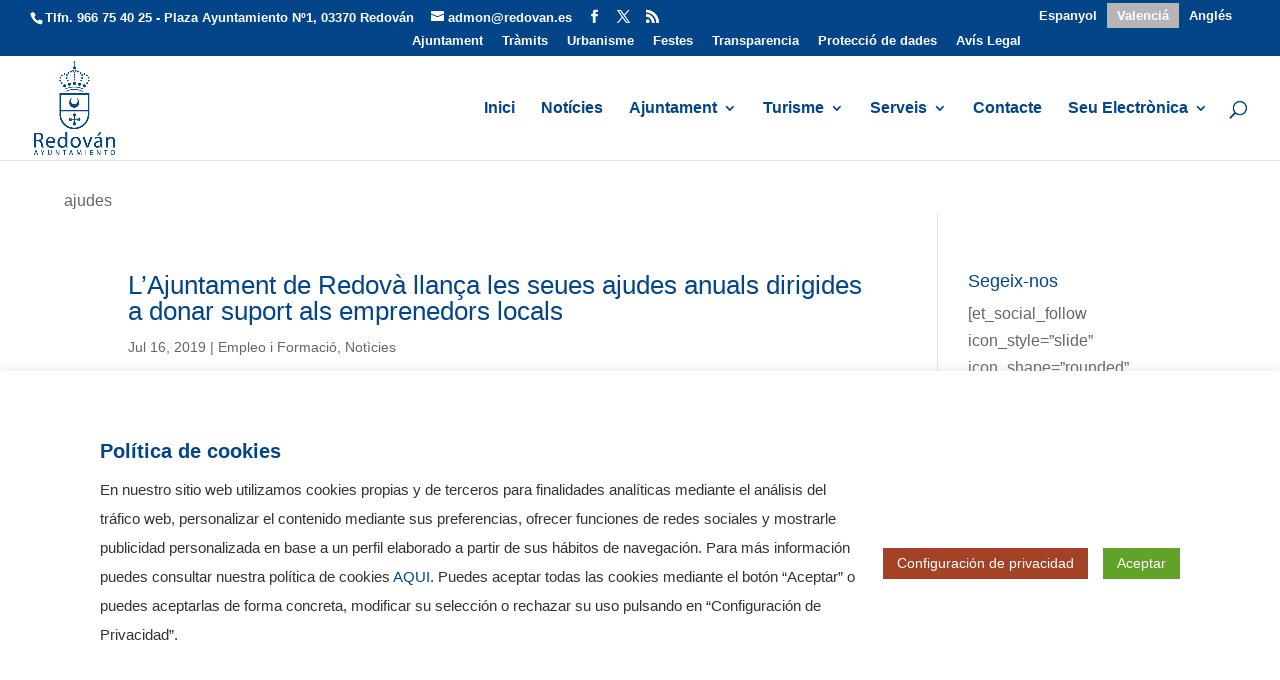

--- FILE ---
content_type: text/html; charset=UTF-8
request_url: https://www.redovan.es/ca/tag/ajudas/page/2/
body_size: 26666
content:
<!DOCTYPE html>
<!--[if IE 6]>
<html id="ie6" dir="ltr" lang="ca-ES" prefix="og: https://ogp.me/ns#">
<![endif]-->
<!--[if IE 7]>
<html id="ie7" dir="ltr" lang="ca-ES" prefix="og: https://ogp.me/ns#">
<![endif]-->
<!--[if IE 8]>
<html id="ie8" dir="ltr" lang="ca-ES" prefix="og: https://ogp.me/ns#">
<![endif]-->
<!--[if !(IE 6) | !(IE 7) | !(IE 8)  ]><!-->
<html dir="ltr" lang="ca-ES" prefix="og: https://ogp.me/ns#">
<!--<![endif]-->
<head>
	<meta charset="UTF-8" />
			
	<meta http-equiv="X-UA-Compatible" content="IE=edge">
	<link rel="pingback" href="https://www.redovan.es/xmlrpc.php" />

		<!--[if lt IE 9]>
	<script src="https://www.redovan.es/wp-content/themes/Divi/js/html5.js" type="text/javascript"></script>
	<![endif]-->

<script type="text/javascript">
document.documentElement.className = 'js';
</script>

<!-- Global site tag (gtag.js) - Google Analytics -->
<script async src="https://www.googletagmanager.com/gtag/js?id=UA-69163553-1"></script>
<script>
window.dataLayer = window.dataLayer || [];
function gtag(){dataLayer.push(arguments);}
gtag('js', new Date());

gtag('config', 'UA-69163553-1');
</script>

	<title>ajudes | Ayuntamiento de Redován - Part 2</title>
<link rel="preconnect" href="https://fonts.gstatic.com" crossorigin />
		<!-- All in One SEO 4.8.7 - aioseo.com -->
	<meta name="robots" content="noindex, nofollow, max-image-preview:large" />
	<link rel="canonical" href="https://www.redovan.es/ca/tag/ajudas/page/2/" />
	<link rel="prev" href="https://www.redovan.es/ca/tag/ajudas/" />
	<link rel="next" href="https://www.redovan.es/ca/tag/ajudas/page/3/" />
	<meta name="generator" content="All in One SEO (AIOSEO) 4.8.7" />
		<script type="application/ld+json" class="aioseo-schema">
			{"@context":"https:\/\/schema.org","@graph":[{"@type":"BreadcrumbList","@id":"https:\/\/www.redovan.es\/ca\/tag\/ajudas\/page\/2\/#breadcrumblist","itemListElement":[{"@type":"ListItem","@id":"https:\/\/www.redovan.es\/ca\/#listItem","position":1,"name":"Inicio","item":"https:\/\/www.redovan.es\/ca\/","nextItem":{"@type":"ListItem","@id":"https:\/\/www.redovan.es\/ca\/tag\/ajudas\/#listItem","name":"ajudes"}},{"@type":"ListItem","@id":"https:\/\/www.redovan.es\/ca\/tag\/ajudas\/#listItem","position":2,"name":"ajudes","item":"https:\/\/www.redovan.es\/ca\/tag\/ajudas\/","nextItem":{"@type":"ListItem","@id":"https:\/\/www.redovan.es\/ca\/tag\/ajudas\/page\/2\/#listItem","name":"Page 2"},"previousItem":{"@type":"ListItem","@id":"https:\/\/www.redovan.es\/ca\/#listItem","name":"Inicio"}},{"@type":"ListItem","@id":"https:\/\/www.redovan.es\/ca\/tag\/ajudas\/page\/2\/#listItem","position":3,"name":"Page 2","previousItem":{"@type":"ListItem","@id":"https:\/\/www.redovan.es\/ca\/tag\/ajudas\/#listItem","name":"ajudes"}}]},{"@type":"CollectionPage","@id":"https:\/\/www.redovan.es\/ca\/tag\/ajudas\/page\/2\/#collectionpage","url":"https:\/\/www.redovan.es\/ca\/tag\/ajudas\/page\/2\/","name":"ajudes | Ayuntamiento de Redov\u00e1n - Part 2","inLanguage":"ca-ES","isPartOf":{"@id":"https:\/\/www.redovan.es\/ca\/#website"},"breadcrumb":{"@id":"https:\/\/www.redovan.es\/ca\/tag\/ajudas\/page\/2\/#breadcrumblist"}},{"@type":"Organization","@id":"https:\/\/www.redovan.es\/ca\/#organization","name":"Ayuntamiento de Redov\u00e1n","description":"Bienvenidos al nuevo portal Web del Ayuntamiento de Redov\u00e1n","url":"https:\/\/www.redovan.es\/ca\/"},{"@type":"WebSite","@id":"https:\/\/www.redovan.es\/ca\/#website","url":"https:\/\/www.redovan.es\/ca\/","name":"Ayuntamiento de Redov\u00e1n","description":"Bienvenidos al nuevo portal Web del Ayuntamiento de Redov\u00e1n","inLanguage":"ca-ES","publisher":{"@id":"https:\/\/www.redovan.es\/ca\/#organization"}}]}
		</script>
		<!-- All in One SEO -->

<script type="text/javascript">
			let jqueryParams=[],jQuery=function(r){return jqueryParams=[...jqueryParams,r],jQuery},$=function(r){return jqueryParams=[...jqueryParams,r],$};window.jQuery=jQuery,window.$=jQuery;let customHeadScripts=!1;jQuery.fn=jQuery.prototype={},$.fn=jQuery.prototype={},jQuery.noConflict=function(r){if(window.jQuery)return jQuery=window.jQuery,$=window.jQuery,customHeadScripts=!0,jQuery.noConflict},jQuery.ready=function(r){jqueryParams=[...jqueryParams,r]},$.ready=function(r){jqueryParams=[...jqueryParams,r]},jQuery.load=function(r){jqueryParams=[...jqueryParams,r]},$.load=function(r){jqueryParams=[...jqueryParams,r]},jQuery.fn.ready=function(r){jqueryParams=[...jqueryParams,r]},$.fn.ready=function(r){jqueryParams=[...jqueryParams,r]};</script><link rel='dns-prefetch' href='//www.redovan.es' />
<link rel="alternate" type="application/rss+xml" title="Ayuntamiento de Redován &raquo; Feed" href="https://www.redovan.es/ca/feed/" />
<link rel="alternate" type="application/rss+xml" title="Ayuntamiento de Redován &raquo; Comments Feed" href="https://www.redovan.es/ca/comments/feed/" />
<link rel="alternate" type="text/calendar" title="Ayuntamiento de Redován &raquo; iCal Feed" href="https://www.redovan.es/ca/events/?ical=1" />
<link rel="alternate" type="application/rss+xml" title="Ayuntamiento de Redován &raquo; ajudes Tag Feed" href="https://www.redovan.es/ca/tag/ajudas/feed/" />
<meta content="Divi Child v.1.0" name="generator"/><link rel='stylesheet' id='pt-cv-public-style-css' href='https://www.redovan.es/wp-content/plugins/content-views-query-and-display-post-page/public/assets/css/cv.css?ver=4.2' type='text/css' media='all' />
<link rel='stylesheet' id='pt-cv-public-pro-style-css' href='https://www.redovan.es/wp-content/plugins/pt-content-views-pro/public/assets/css/cvpro.min.css?ver=7.2.2' type='text/css' media='all' />
<link rel='stylesheet' id='tribe-events-pro-mini-calendar-block-styles-css' href='https://www.redovan.es/wp-content/plugins/events-calendar-pro/build/css/tribe-events-pro-mini-calendar-block.css?ver=7.7.5' type='text/css' media='all' />
<link rel='stylesheet' id='wp-block-library-css' href='https://www.redovan.es/wp-includes/css/dist/block-library/style.min.css?ver=6.8.2' type='text/css' media='all' />
<style id='wp-block-library-theme-inline-css' type='text/css'>
.wp-block-audio :where(figcaption){color:#555;font-size:13px;text-align:center}.is-dark-theme .wp-block-audio :where(figcaption){color:#ffffffa6}.wp-block-audio{margin:0 0 1em}.wp-block-code{border:1px solid #ccc;border-radius:4px;font-family:Menlo,Consolas,monaco,monospace;padding:.8em 1em}.wp-block-embed :where(figcaption){color:#555;font-size:13px;text-align:center}.is-dark-theme .wp-block-embed :where(figcaption){color:#ffffffa6}.wp-block-embed{margin:0 0 1em}.blocks-gallery-caption{color:#555;font-size:13px;text-align:center}.is-dark-theme .blocks-gallery-caption{color:#ffffffa6}:root :where(.wp-block-image figcaption){color:#555;font-size:13px;text-align:center}.is-dark-theme :root :where(.wp-block-image figcaption){color:#ffffffa6}.wp-block-image{margin:0 0 1em}.wp-block-pullquote{border-bottom:4px solid;border-top:4px solid;color:currentColor;margin-bottom:1.75em}.wp-block-pullquote cite,.wp-block-pullquote footer,.wp-block-pullquote__citation{color:currentColor;font-size:.8125em;font-style:normal;text-transform:uppercase}.wp-block-quote{border-left:.25em solid;margin:0 0 1.75em;padding-left:1em}.wp-block-quote cite,.wp-block-quote footer{color:currentColor;font-size:.8125em;font-style:normal;position:relative}.wp-block-quote:where(.has-text-align-right){border-left:none;border-right:.25em solid;padding-left:0;padding-right:1em}.wp-block-quote:where(.has-text-align-center){border:none;padding-left:0}.wp-block-quote.is-large,.wp-block-quote.is-style-large,.wp-block-quote:where(.is-style-plain){border:none}.wp-block-search .wp-block-search__label{font-weight:700}.wp-block-search__button{border:1px solid #ccc;padding:.375em .625em}:where(.wp-block-group.has-background){padding:1.25em 2.375em}.wp-block-separator.has-css-opacity{opacity:.4}.wp-block-separator{border:none;border-bottom:2px solid;margin-left:auto;margin-right:auto}.wp-block-separator.has-alpha-channel-opacity{opacity:1}.wp-block-separator:not(.is-style-wide):not(.is-style-dots){width:100px}.wp-block-separator.has-background:not(.is-style-dots){border-bottom:none;height:1px}.wp-block-separator.has-background:not(.is-style-wide):not(.is-style-dots){height:2px}.wp-block-table{margin:0 0 1em}.wp-block-table td,.wp-block-table th{word-break:normal}.wp-block-table :where(figcaption){color:#555;font-size:13px;text-align:center}.is-dark-theme .wp-block-table :where(figcaption){color:#ffffffa6}.wp-block-video :where(figcaption){color:#555;font-size:13px;text-align:center}.is-dark-theme .wp-block-video :where(figcaption){color:#ffffffa6}.wp-block-video{margin:0 0 1em}:root :where(.wp-block-template-part.has-background){margin-bottom:0;margin-top:0;padding:1.25em 2.375em}
</style>
<style id='global-styles-inline-css' type='text/css'>
:root{--wp--preset--aspect-ratio--square: 1;--wp--preset--aspect-ratio--4-3: 4/3;--wp--preset--aspect-ratio--3-4: 3/4;--wp--preset--aspect-ratio--3-2: 3/2;--wp--preset--aspect-ratio--2-3: 2/3;--wp--preset--aspect-ratio--16-9: 16/9;--wp--preset--aspect-ratio--9-16: 9/16;--wp--preset--color--black: #000000;--wp--preset--color--cyan-bluish-gray: #abb8c3;--wp--preset--color--white: #ffffff;--wp--preset--color--pale-pink: #f78da7;--wp--preset--color--vivid-red: #cf2e2e;--wp--preset--color--luminous-vivid-orange: #ff6900;--wp--preset--color--luminous-vivid-amber: #fcb900;--wp--preset--color--light-green-cyan: #7bdcb5;--wp--preset--color--vivid-green-cyan: #00d084;--wp--preset--color--pale-cyan-blue: #8ed1fc;--wp--preset--color--vivid-cyan-blue: #0693e3;--wp--preset--color--vivid-purple: #9b51e0;--wp--preset--gradient--vivid-cyan-blue-to-vivid-purple: linear-gradient(135deg,rgba(6,147,227,1) 0%,rgb(155,81,224) 100%);--wp--preset--gradient--light-green-cyan-to-vivid-green-cyan: linear-gradient(135deg,rgb(122,220,180) 0%,rgb(0,208,130) 100%);--wp--preset--gradient--luminous-vivid-amber-to-luminous-vivid-orange: linear-gradient(135deg,rgba(252,185,0,1) 0%,rgba(255,105,0,1) 100%);--wp--preset--gradient--luminous-vivid-orange-to-vivid-red: linear-gradient(135deg,rgba(255,105,0,1) 0%,rgb(207,46,46) 100%);--wp--preset--gradient--very-light-gray-to-cyan-bluish-gray: linear-gradient(135deg,rgb(238,238,238) 0%,rgb(169,184,195) 100%);--wp--preset--gradient--cool-to-warm-spectrum: linear-gradient(135deg,rgb(74,234,220) 0%,rgb(151,120,209) 20%,rgb(207,42,186) 40%,rgb(238,44,130) 60%,rgb(251,105,98) 80%,rgb(254,248,76) 100%);--wp--preset--gradient--blush-light-purple: linear-gradient(135deg,rgb(255,206,236) 0%,rgb(152,150,240) 100%);--wp--preset--gradient--blush-bordeaux: linear-gradient(135deg,rgb(254,205,165) 0%,rgb(254,45,45) 50%,rgb(107,0,62) 100%);--wp--preset--gradient--luminous-dusk: linear-gradient(135deg,rgb(255,203,112) 0%,rgb(199,81,192) 50%,rgb(65,88,208) 100%);--wp--preset--gradient--pale-ocean: linear-gradient(135deg,rgb(255,245,203) 0%,rgb(182,227,212) 50%,rgb(51,167,181) 100%);--wp--preset--gradient--electric-grass: linear-gradient(135deg,rgb(202,248,128) 0%,rgb(113,206,126) 100%);--wp--preset--gradient--midnight: linear-gradient(135deg,rgb(2,3,129) 0%,rgb(40,116,252) 100%);--wp--preset--font-size--small: 13px;--wp--preset--font-size--medium: 20px;--wp--preset--font-size--large: 36px;--wp--preset--font-size--x-large: 42px;--wp--preset--spacing--20: 0.44rem;--wp--preset--spacing--30: 0.67rem;--wp--preset--spacing--40: 1rem;--wp--preset--spacing--50: 1.5rem;--wp--preset--spacing--60: 2.25rem;--wp--preset--spacing--70: 3.38rem;--wp--preset--spacing--80: 5.06rem;--wp--preset--shadow--natural: 6px 6px 9px rgba(0, 0, 0, 0.2);--wp--preset--shadow--deep: 12px 12px 50px rgba(0, 0, 0, 0.4);--wp--preset--shadow--sharp: 6px 6px 0px rgba(0, 0, 0, 0.2);--wp--preset--shadow--outlined: 6px 6px 0px -3px rgba(255, 255, 255, 1), 6px 6px rgba(0, 0, 0, 1);--wp--preset--shadow--crisp: 6px 6px 0px rgba(0, 0, 0, 1);}:root { --wp--style--global--content-size: 823px;--wp--style--global--wide-size: 1080px; }:where(body) { margin: 0; }.wp-site-blocks > .alignleft { float: left; margin-right: 2em; }.wp-site-blocks > .alignright { float: right; margin-left: 2em; }.wp-site-blocks > .aligncenter { justify-content: center; margin-left: auto; margin-right: auto; }:where(.is-layout-flex){gap: 0.5em;}:where(.is-layout-grid){gap: 0.5em;}.is-layout-flow > .alignleft{float: left;margin-inline-start: 0;margin-inline-end: 2em;}.is-layout-flow > .alignright{float: right;margin-inline-start: 2em;margin-inline-end: 0;}.is-layout-flow > .aligncenter{margin-left: auto !important;margin-right: auto !important;}.is-layout-constrained > .alignleft{float: left;margin-inline-start: 0;margin-inline-end: 2em;}.is-layout-constrained > .alignright{float: right;margin-inline-start: 2em;margin-inline-end: 0;}.is-layout-constrained > .aligncenter{margin-left: auto !important;margin-right: auto !important;}.is-layout-constrained > :where(:not(.alignleft):not(.alignright):not(.alignfull)){max-width: var(--wp--style--global--content-size);margin-left: auto !important;margin-right: auto !important;}.is-layout-constrained > .alignwide{max-width: var(--wp--style--global--wide-size);}body .is-layout-flex{display: flex;}.is-layout-flex{flex-wrap: wrap;align-items: center;}.is-layout-flex > :is(*, div){margin: 0;}body .is-layout-grid{display: grid;}.is-layout-grid > :is(*, div){margin: 0;}body{padding-top: 0px;padding-right: 0px;padding-bottom: 0px;padding-left: 0px;}:root :where(.wp-element-button, .wp-block-button__link){background-color: #32373c;border-width: 0;color: #fff;font-family: inherit;font-size: inherit;line-height: inherit;padding: calc(0.667em + 2px) calc(1.333em + 2px);text-decoration: none;}.has-black-color{color: var(--wp--preset--color--black) !important;}.has-cyan-bluish-gray-color{color: var(--wp--preset--color--cyan-bluish-gray) !important;}.has-white-color{color: var(--wp--preset--color--white) !important;}.has-pale-pink-color{color: var(--wp--preset--color--pale-pink) !important;}.has-vivid-red-color{color: var(--wp--preset--color--vivid-red) !important;}.has-luminous-vivid-orange-color{color: var(--wp--preset--color--luminous-vivid-orange) !important;}.has-luminous-vivid-amber-color{color: var(--wp--preset--color--luminous-vivid-amber) !important;}.has-light-green-cyan-color{color: var(--wp--preset--color--light-green-cyan) !important;}.has-vivid-green-cyan-color{color: var(--wp--preset--color--vivid-green-cyan) !important;}.has-pale-cyan-blue-color{color: var(--wp--preset--color--pale-cyan-blue) !important;}.has-vivid-cyan-blue-color{color: var(--wp--preset--color--vivid-cyan-blue) !important;}.has-vivid-purple-color{color: var(--wp--preset--color--vivid-purple) !important;}.has-black-background-color{background-color: var(--wp--preset--color--black) !important;}.has-cyan-bluish-gray-background-color{background-color: var(--wp--preset--color--cyan-bluish-gray) !important;}.has-white-background-color{background-color: var(--wp--preset--color--white) !important;}.has-pale-pink-background-color{background-color: var(--wp--preset--color--pale-pink) !important;}.has-vivid-red-background-color{background-color: var(--wp--preset--color--vivid-red) !important;}.has-luminous-vivid-orange-background-color{background-color: var(--wp--preset--color--luminous-vivid-orange) !important;}.has-luminous-vivid-amber-background-color{background-color: var(--wp--preset--color--luminous-vivid-amber) !important;}.has-light-green-cyan-background-color{background-color: var(--wp--preset--color--light-green-cyan) !important;}.has-vivid-green-cyan-background-color{background-color: var(--wp--preset--color--vivid-green-cyan) !important;}.has-pale-cyan-blue-background-color{background-color: var(--wp--preset--color--pale-cyan-blue) !important;}.has-vivid-cyan-blue-background-color{background-color: var(--wp--preset--color--vivid-cyan-blue) !important;}.has-vivid-purple-background-color{background-color: var(--wp--preset--color--vivid-purple) !important;}.has-black-border-color{border-color: var(--wp--preset--color--black) !important;}.has-cyan-bluish-gray-border-color{border-color: var(--wp--preset--color--cyan-bluish-gray) !important;}.has-white-border-color{border-color: var(--wp--preset--color--white) !important;}.has-pale-pink-border-color{border-color: var(--wp--preset--color--pale-pink) !important;}.has-vivid-red-border-color{border-color: var(--wp--preset--color--vivid-red) !important;}.has-luminous-vivid-orange-border-color{border-color: var(--wp--preset--color--luminous-vivid-orange) !important;}.has-luminous-vivid-amber-border-color{border-color: var(--wp--preset--color--luminous-vivid-amber) !important;}.has-light-green-cyan-border-color{border-color: var(--wp--preset--color--light-green-cyan) !important;}.has-vivid-green-cyan-border-color{border-color: var(--wp--preset--color--vivid-green-cyan) !important;}.has-pale-cyan-blue-border-color{border-color: var(--wp--preset--color--pale-cyan-blue) !important;}.has-vivid-cyan-blue-border-color{border-color: var(--wp--preset--color--vivid-cyan-blue) !important;}.has-vivid-purple-border-color{border-color: var(--wp--preset--color--vivid-purple) !important;}.has-vivid-cyan-blue-to-vivid-purple-gradient-background{background: var(--wp--preset--gradient--vivid-cyan-blue-to-vivid-purple) !important;}.has-light-green-cyan-to-vivid-green-cyan-gradient-background{background: var(--wp--preset--gradient--light-green-cyan-to-vivid-green-cyan) !important;}.has-luminous-vivid-amber-to-luminous-vivid-orange-gradient-background{background: var(--wp--preset--gradient--luminous-vivid-amber-to-luminous-vivid-orange) !important;}.has-luminous-vivid-orange-to-vivid-red-gradient-background{background: var(--wp--preset--gradient--luminous-vivid-orange-to-vivid-red) !important;}.has-very-light-gray-to-cyan-bluish-gray-gradient-background{background: var(--wp--preset--gradient--very-light-gray-to-cyan-bluish-gray) !important;}.has-cool-to-warm-spectrum-gradient-background{background: var(--wp--preset--gradient--cool-to-warm-spectrum) !important;}.has-blush-light-purple-gradient-background{background: var(--wp--preset--gradient--blush-light-purple) !important;}.has-blush-bordeaux-gradient-background{background: var(--wp--preset--gradient--blush-bordeaux) !important;}.has-luminous-dusk-gradient-background{background: var(--wp--preset--gradient--luminous-dusk) !important;}.has-pale-ocean-gradient-background{background: var(--wp--preset--gradient--pale-ocean) !important;}.has-electric-grass-gradient-background{background: var(--wp--preset--gradient--electric-grass) !important;}.has-midnight-gradient-background{background: var(--wp--preset--gradient--midnight) !important;}.has-small-font-size{font-size: var(--wp--preset--font-size--small) !important;}.has-medium-font-size{font-size: var(--wp--preset--font-size--medium) !important;}.has-large-font-size{font-size: var(--wp--preset--font-size--large) !important;}.has-x-large-font-size{font-size: var(--wp--preset--font-size--x-large) !important;}
:where(.wp-block-post-template.is-layout-flex){gap: 1.25em;}:where(.wp-block-post-template.is-layout-grid){gap: 1.25em;}
:where(.wp-block-columns.is-layout-flex){gap: 2em;}:where(.wp-block-columns.is-layout-grid){gap: 2em;}
:root :where(.wp-block-pullquote){font-size: 1.5em;line-height: 1.6;}
</style>
<link rel='stylesheet' id='cookie-law-info-css' href='https://www.redovan.es/wp-content/plugins/cookie-law-info/legacy/public/css/cookie-law-info-public.css?ver=3.3.5' type='text/css' media='all' />
<link rel='stylesheet' id='cookie-law-info-gdpr-css' href='https://www.redovan.es/wp-content/plugins/cookie-law-info/legacy/public/css/cookie-law-info-gdpr.css?ver=3.3.5' type='text/css' media='all' />
<link rel='stylesheet' id='wpml-legacy-horizontal-list-0-css' href='https://www.redovan.es/wp-content/plugins/sitepress-multilingual-cms/templates/language-switchers/legacy-list-horizontal/style.min.css?ver=1' type='text/css' media='all' />
<style id='wpml-legacy-horizontal-list-0-inline-css' type='text/css'>
.wpml-ls-statics-shortcode_actions .wpml-ls-current-language > a {background-color:#b5b5b5;}
</style>
<link rel='stylesheet' id='custom-article-cards-css' href='https://www.redovan.es/wp-content/plugins/divi-article-cards/assets/css/style.css?ver=20160602' type='text/css' media='all' />
<style id='custom-article-cards-inline-css' type='text/css'>
.divi-100-article-card .et_pb_blog_grid .article-card__category,
				.divi-100-article-card .et_pb_blog_grid .article-card__date { background-color: #034588; }
				.divi-100-article-card .et_pb_blog_grid .article-card__sub-title { color: #034588; }
</style>
<link rel='stylesheet' id='cms-navigation-style-base-css' href='https://www.redovan.es/wp-content/plugins/wpml-cms-nav/res/css/cms-navigation-base.css?ver=1.5.6' type='text/css' media='screen' />
<link rel='stylesheet' id='cms-navigation-style-css' href='https://www.redovan.es/wp-content/plugins/wpml-cms-nav/res/css/cms-navigation.css?ver=1.5.6' type='text/css' media='screen' />
<link rel='stylesheet' id='newsletter-css' href='https://www.redovan.es/wp-content/plugins/newsletter/style.css?ver=8.9.4' type='text/css' media='all' />
<link rel='stylesheet' id='tablepress-default-css' href='https://www.redovan.es/wp-content/plugins/tablepress/css/build/default.css?ver=3.2.3' type='text/css' media='all' />
<link rel='stylesheet' id='divi-style-parent-css' href='https://www.redovan.es/wp-content/themes/Divi/style-static.min.css?ver=4.27.4' type='text/css' media='all' />
<link rel='stylesheet' id='divi-style-css' href='https://www.redovan.es/wp-content/themes/Divi-child/style.css?ver=1573545767' type='text/css' media='all' />
<link rel='stylesheet' id='child-theme-css' href='https://www.redovan.es/wp-content/themes/Divi-child/style.css?ver=1573545767' type='text/css' media='all' />
<script type="text/javascript" src="https://www.redovan.es/wp-includes/js/jquery/jquery.min.js?ver=3.7.1" id="jquery-core-js"></script>
<script type="text/javascript" src="https://www.redovan.es/wp-includes/js/jquery/jquery-migrate.min.js?ver=3.4.1" id="jquery-migrate-js"></script>
<script type="text/javascript" id="jquery-js-after">
/* <![CDATA[ */
jqueryParams.length&&$.each(jqueryParams,function(e,r){if("function"==typeof r){var n=String(r);n.replace("$","jQuery");var a=new Function("return "+n)();$(document).ready(a)}});
/* ]]> */
</script>
<script type="text/javascript" id="cookie-law-info-js-extra">
/* <![CDATA[ */
var Cli_Data = {"nn_cookie_ids":[],"cookielist":[],"non_necessary_cookies":[],"ccpaEnabled":"","ccpaRegionBased":"","ccpaBarEnabled":"","strictlyEnabled":["necessary","obligatoire"],"ccpaType":"gdpr","js_blocking":"1","custom_integration":"","triggerDomRefresh":"","secure_cookies":""};
var cli_cookiebar_settings = {"animate_speed_hide":"500","animate_speed_show":"500","background":"#FFF","border":"#b1a6a6c2","border_on":"","button_1_button_colour":"#61a229","button_1_button_hover":"#4e8221","button_1_link_colour":"#fff","button_1_as_button":"1","button_1_new_win":"","button_2_button_colour":"#ffffff","button_2_button_hover":"#cccccc","button_2_link_colour":"#444","button_2_as_button":"1","button_2_hidebar":"","button_3_button_colour":"#3566bb","button_3_button_hover":"#2a5296","button_3_link_colour":"#fff","button_3_as_button":"1","button_3_new_win":"","button_4_button_colour":"#a34225","button_4_button_hover":"#82351e","button_4_link_colour":"#ffffff","button_4_as_button":"1","button_7_button_colour":"#61a229","button_7_button_hover":"#4e8221","button_7_link_colour":"#fff","button_7_as_button":"1","button_7_new_win":"","font_family":"inherit","header_fix":"","notify_animate_hide":"1","notify_animate_show":"","notify_div_id":"#cookie-law-info-bar","notify_position_horizontal":"left","notify_position_vertical":"bottom","scroll_close":"","scroll_close_reload":"","accept_close_reload":"1","reject_close_reload":"","showagain_tab":"1","showagain_background":"#fff","showagain_border":"#000","showagain_div_id":"#cookie-law-info-again","showagain_x_position":"100px","text":"#333333","show_once_yn":"","show_once":"10000","logging_on":"","as_popup":"","popup_overlay":"1","bar_heading_text":"Pol\u00edtica de cookies","cookie_bar_as":"banner","popup_showagain_position":"bottom-right","widget_position":"left"};
var log_object = {"ajax_url":"https:\/\/www.redovan.es\/wp-admin\/admin-ajax.php"};
/* ]]> */
</script>
<script type="text/javascript" src="https://www.redovan.es/wp-content/plugins/cookie-law-info/legacy/public/js/cookie-law-info-public.js?ver=3.3.5" id="cookie-law-info-js"></script>
<link rel="https://api.w.org/" href="https://www.redovan.es/ca/wp-json/" /><link rel="alternate" title="JSON" type="application/json" href="https://www.redovan.es/ca/wp-json/wp/v2/tags/788" /><link rel="EditURI" type="application/rsd+xml" title="RSD" href="https://www.redovan.es/xmlrpc.php?rsd" />
<meta name="generator" content="WordPress 6.8.2" />
<meta name="generator" content="WPML ver:4.8.1 stt:8,1,2;" />
<meta name="tec-api-version" content="v1"><meta name="tec-api-origin" content="https://www.redovan.es/ca/"><link rel="alternate" href="https://www.redovan.es/ca/wp-json/tribe/events/v1/events/?tags=ajudas" /><meta name="viewport" content="width=device-width, initial-scale=1.0, maximum-scale=1.0, user-scalable=0" /><link rel="shortcut icon" href="https://www.redovan.es/wp-content/uploads/2016/08/favicon.ico" /><style id="et-divi-customizer-global-cached-inline-styles">body,.et_pb_column_1_2 .et_quote_content blockquote cite,.et_pb_column_1_2 .et_link_content a.et_link_main_url,.et_pb_column_1_3 .et_quote_content blockquote cite,.et_pb_column_3_8 .et_quote_content blockquote cite,.et_pb_column_1_4 .et_quote_content blockquote cite,.et_pb_blog_grid .et_quote_content blockquote cite,.et_pb_column_1_3 .et_link_content a.et_link_main_url,.et_pb_column_3_8 .et_link_content a.et_link_main_url,.et_pb_column_1_4 .et_link_content a.et_link_main_url,.et_pb_blog_grid .et_link_content a.et_link_main_url,body .et_pb_bg_layout_light .et_pb_post p,body .et_pb_bg_layout_dark .et_pb_post p{font-size:16px}.et_pb_slide_content,.et_pb_best_value{font-size:18px}h1,h2,h3,h4,h5,h6{color:#034588}#et_search_icon:hover,.mobile_menu_bar:before,.mobile_menu_bar:after,.et_toggle_slide_menu:after,.et-social-icon a:hover,.et_pb_sum,.et_pb_pricing li a,.et_pb_pricing_table_button,.et_overlay:before,.entry-summary p.price ins,.et_pb_member_social_links a:hover,.et_pb_widget li a:hover,.et_pb_filterable_portfolio .et_pb_portfolio_filters li a.active,.et_pb_filterable_portfolio .et_pb_portofolio_pagination ul li a.active,.et_pb_gallery .et_pb_gallery_pagination ul li a.active,.wp-pagenavi span.current,.wp-pagenavi a:hover,.nav-single a,.tagged_as a,.posted_in a{color:#034588}.et_pb_contact_submit,.et_password_protected_form .et_submit_button,.et_pb_bg_layout_light .et_pb_newsletter_button,.comment-reply-link,.form-submit .et_pb_button,.et_pb_bg_layout_light .et_pb_promo_button,.et_pb_bg_layout_light .et_pb_more_button,.et_pb_contact p input[type="checkbox"]:checked+label i:before,.et_pb_bg_layout_light.et_pb_module.et_pb_button{color:#034588}.footer-widget h4{color:#034588}.et-search-form,.nav li ul,.et_mobile_menu,.footer-widget li:before,.et_pb_pricing li:before,blockquote{border-color:#034588}.et_pb_counter_amount,.et_pb_featured_table .et_pb_pricing_heading,.et_quote_content,.et_link_content,.et_audio_content,.et_pb_post_slider.et_pb_bg_layout_dark,.et_slide_in_menu_container,.et_pb_contact p input[type="radio"]:checked+label i:before{background-color:#034588}a{color:#034588}.nav li ul{border-color:#58585a}.et_secondary_nav_enabled #page-container #top-header{background-color:#034588!important}#et-secondary-nav li ul{background-color:#034588}.et_header_style_centered .mobile_nav .select_page,.et_header_style_split .mobile_nav .select_page,.et_nav_text_color_light #top-menu>li>a,.et_nav_text_color_dark #top-menu>li>a,#top-menu a,.et_mobile_menu li a,.et_nav_text_color_light .et_mobile_menu li a,.et_nav_text_color_dark .et_mobile_menu li a,#et_search_icon:before,.et_search_form_container input,span.et_close_search_field:after,#et-top-navigation .et-cart-info{color:#034588}.et_search_form_container input::-moz-placeholder{color:#034588}.et_search_form_container input::-webkit-input-placeholder{color:#034588}.et_search_form_container input:-ms-input-placeholder{color:#034588}#top-header,#top-header a,#et-secondary-nav li li a,#top-header .et-social-icon a:before{font-size:13px}#top-menu li a{font-size:16px}body.et_vertical_nav .container.et_search_form_container .et-search-form input{font-size:16px!important}#top-menu li.current-menu-ancestor>a,#top-menu li.current-menu-item>a,#top-menu li.current_page_item>a{color:#58585a}#main-footer .footer-widget h4,#main-footer .widget_block h1,#main-footer .widget_block h2,#main-footer .widget_block h3,#main-footer .widget_block h4,#main-footer .widget_block h5,#main-footer .widget_block h6{color:#034588}.footer-widget li:before{border-color:#034588}#footer-widgets .footer-widget li:before{top:10.6px}#et-footer-nav{background-color:#58585a}.bottom-nav,.bottom-nav a,.bottom-nav li.current-menu-item a{color:#ffffff}#et-footer-nav .bottom-nav li.current-menu-item a{color:#ffffff}body .et_pb_bg_layout_light.et_pb_button:hover,body .et_pb_bg_layout_light .et_pb_button:hover,body .et_pb_button:hover{color:#012169!important}@media only screen and (min-width:981px){.et_header_style_left #et-top-navigation,.et_header_style_split #et-top-navigation{padding:45px 0 0 0}.et_header_style_left #et-top-navigation nav>ul>li>a,.et_header_style_split #et-top-navigation nav>ul>li>a{padding-bottom:45px}.et_header_style_split .centered-inline-logo-wrap{width:90px;margin:-90px 0}.et_header_style_split .centered-inline-logo-wrap #logo{max-height:90px}.et_pb_svg_logo.et_header_style_split .centered-inline-logo-wrap #logo{height:90px}.et_header_style_centered #top-menu>li>a{padding-bottom:16px}.et_header_style_slide #et-top-navigation,.et_header_style_fullscreen #et-top-navigation{padding:36px 0 36px 0!important}.et_header_style_centered #main-header .logo_container{height:90px}#logo{max-height:90%}.et_pb_svg_logo #logo{height:90%}.et_header_style_centered.et_hide_primary_logo #main-header:not(.et-fixed-header) .logo_container,.et_header_style_centered.et_hide_fixed_logo #main-header.et-fixed-header .logo_container{height:16.2px}.et_header_style_left .et-fixed-header #et-top-navigation,.et_header_style_split .et-fixed-header #et-top-navigation{padding:27px 0 0 0}.et_header_style_left .et-fixed-header #et-top-navigation nav>ul>li>a,.et_header_style_split .et-fixed-header #et-top-navigation nav>ul>li>a{padding-bottom:27px}.et_header_style_centered header#main-header.et-fixed-header .logo_container{height:54px}.et_header_style_split #main-header.et-fixed-header .centered-inline-logo-wrap{width:54px;margin:-54px 0}.et_header_style_split .et-fixed-header .centered-inline-logo-wrap #logo{max-height:54px}.et_pb_svg_logo.et_header_style_split .et-fixed-header .centered-inline-logo-wrap #logo{height:54px}.et_header_style_slide .et-fixed-header #et-top-navigation,.et_header_style_fullscreen .et-fixed-header #et-top-navigation{padding:18px 0 18px 0!important}.et_fixed_nav #page-container .et-fixed-header#top-header{background-color:#034588!important}.et_fixed_nav #page-container .et-fixed-header#top-header #et-secondary-nav li ul{background-color:#034588}.et-fixed-header #top-menu a,.et-fixed-header #et_search_icon:before,.et-fixed-header #et_top_search .et-search-form input,.et-fixed-header .et_search_form_container input,.et-fixed-header .et_close_search_field:after,.et-fixed-header #et-top-navigation .et-cart-info{color:#034588!important}.et-fixed-header .et_search_form_container input::-moz-placeholder{color:#034588!important}.et-fixed-header .et_search_form_container input::-webkit-input-placeholder{color:#034588!important}.et-fixed-header .et_search_form_container input:-ms-input-placeholder{color:#034588!important}.et-fixed-header #top-menu li.current-menu-ancestor>a,.et-fixed-header #top-menu li.current-menu-item>a,.et-fixed-header #top-menu li.current_page_item>a{color:#034588!important}}@media only screen and (min-width:1350px){.et_pb_row{padding:27px 0}.et_pb_section{padding:54px 0}.single.et_pb_pagebuilder_layout.et_full_width_page .et_post_meta_wrapper{padding-top:81px}.et_pb_fullwidth_section{padding:0}}	h1,h2,h3,h4,h5,h6{font-family:'Arial',Helvetica,Arial,Lucida,sans-serif}body,input,textarea,select{font-family:'Arial',Helvetica,Arial,Lucida,sans-serif}#top-header .container{font-family:'Arial',Helvetica,Arial,Lucida,sans-serif}.et_pb_scroll_top.et-pb-icon{-radius:5px;background:#034588}.pt-cv-view .carousel-control span{background:#034588}#cookie-law-info-bar[data-cli-style="cli-style-v2"]{padding:70px 100px}#cookie-law-info-bar[data-cli-style="cli-style-v2"] .cli_messagebar_head{text-align:left;padding-left:0px;margin-bottom:5px;margin-top:0px;font-size:20px;font-weight:600}.cli-style-v2 .cli-bar-message{width:70%;text-align:left;line-height:2em}</style></head>
<body class="archive paged tag tag-ajudas tag-788 paged-2 tag-paged-2 wp-theme-Divi wp-child-theme-Divi-child tribe-no-js page-template-divi-child divi-100-article-card et_pb_button_helper_class et_fullwidth_nav et_fullwidth_secondary_nav et_fixed_nav et_show_nav et_secondary_nav_enabled et_secondary_nav_two_panels et_primary_nav_dropdown_animation_fade et_secondary_nav_dropdown_animation_fade et_header_style_left et_pb_footer_columns4 et_cover_background et_pb_gutter osx et_pb_gutters3 et_smooth_scroll et_right_sidebar et_divi_theme et-db">
	<div id="page-container">

			<div id="top-header">
			<div class="container clearfix">

			
				<div id="et-info" style="float:none;">
									<span id="et-info-phone">Tlfn. 966 75 40 25 -  Plaza Ayuntamiento Nº1, 03370 Redován</span>
				
									<a href="mailto:admon@redovan.es"><span id="et-info-email">admon@redovan.es</span></a>
				
<ul class="et-social-icons">

	<li class="et-social-icon et-social-facebook">
		<a href="https://www.facebook.com/ayuntamientoredovan" class="icon">
			<span>Facebook</span>
		</a>
	</li>
	<li class="et-social-icon et-social-twitter">
		<a href="https://twitter.com/aytoredovan" class="icon">
			<span>X</span>
		</a>
	</li>
	<li class="et-social-icon et-social-rss">
		<a href="https://www.redovan.es/feed/" class="icon">
			<span>RSS</span>
		</a>
	</li>

</ul>				<span id="et-enlaces" style="float:right; margin-top:-15px;">
						
<div class="wpml-ls-statics-shortcode_actions wpml-ls wpml-ls-legacy-list-horizontal">
	<ul role="menu"><li class="wpml-ls-slot-shortcode_actions wpml-ls-item wpml-ls-item-es wpml-ls-first-item wpml-ls-item-legacy-list-horizontal" role="none">
				<a href="https://www.redovan.es/tag/ayudas/" class="wpml-ls-link" role="menuitem"  aria-label="Switch to Espanyol" title="Switch to Espanyol" >
                    <span class="wpml-ls-display">Espanyol</span></a>
			</li><li class="wpml-ls-slot-shortcode_actions wpml-ls-item wpml-ls-item-ca wpml-ls-current-language wpml-ls-item-legacy-list-horizontal" role="none">
				<a href="https://www.redovan.es/ca/tag/ajudas/" class="wpml-ls-link" role="menuitem" >
                    <span class="wpml-ls-native" role="menuitem">Valenciá</span></a>
			</li><li class="wpml-ls-slot-shortcode_actions wpml-ls-item wpml-ls-item-en wpml-ls-last-item wpml-ls-item-legacy-list-horizontal" role="none">
				<a href="https://www.redovan.es/en/tag/ayudas-en/" class="wpml-ls-link" role="menuitem"  aria-label="Switch to Anglés" title="Switch to Anglés" >
                    <span class="wpml-ls-display">Anglés</span></a>
			</li></ul>
</div>
				</span>
				</div> <!-- #et-info -->


			
				<div id="et-secondary-menu">
<div class="et_duplicate_social_icons">
			<ul class="et-social-icons">

	<li class="et-social-icon et-social-facebook">
		<a href="https://www.facebook.com/ayuntamientoredovan" class="icon">
			<span>Facebook</span>
		</a>
	</li>
	<li class="et-social-icon et-social-twitter">
		<a href="https://twitter.com/aytoredovan" class="icon">
			<span>X</span>
		</a>
	</li>
	<li class="et-social-icon et-social-rss">
		<a href="https://www.redovan.es/feed/" class="icon">
			<span>RSS</span>
		</a>
	</li>

</ul>
			</div><ul id="et-secondary-nav" class="menu"><li class="menu-item menu-item-type-post_type menu-item-object-page menu-item-61180"><a href="https://www.redovan.es/ca/ajuntament/">Ajuntament</a></li>
<li class="menu-item menu-item-type-post_type menu-item-object-page menu-item-60224"><a href="https://www.redovan.es/ca/ajuntament/tramits/">Tràmits</a></li>
<li class="menu-item menu-item-type-post_type menu-item-object-page menu-item-61181"><a href="https://www.redovan.es/ca/ajuntament/estructura-municipal/regidories/urbanisme/">Urbanisme</a></li>
<li class="menu-item menu-item-type-post_type menu-item-object-page menu-item-61182"><a href="https://www.redovan.es/ca/ajuntament/estructura-municipal/regidories/festivities/">Festes</a></li>
<li class="menu-item menu-item-type-custom menu-item-object-custom menu-item-60225"><a href="https://redovan.sedeelectronica.es/transparency/">Transparencia</a></li>
<li class="menu-item menu-item-type-post_type menu-item-object-page menu-item-60226"><a href="https://www.redovan.es/ca/proteccio-de-dades/">Protecció de dades</a></li>
<li class="menu-item menu-item-type-post_type menu-item-object-page menu-item-61186"><a href="https://www.redovan.es/ca/avis-legal/">Avís Legal</a></li>
</ul>				</div> <!-- #et-secondary-menu -->

			</div> <!-- .container -->
		</div> <!-- #top-header -->
	
	
		<header id="main-header" data-height-onload="90">
			<div class="container clearfix et_menu_container">
				<div class="logo_container">
					<span class="logo_helper"></span>
					<a href="https://www.redovan.es/ca/">
						<img src="/wp-content/uploads/2017/06/escudo-redovan-horizontal2.png" alt="Ayuntamiento de Redován" id="logo" data-height-percentage="90" />
					</a>
				</div>
				<div id="et-top-navigation" data-height="90" data-fixed-height="54">
											<nav id="top-menu-nav">
<ul id="top-menu" class="nav"><li id="menu-item-61643" class="menu-item menu-item-type-post_type menu-item-object-page menu-item-home menu-item-61643"><a href="https://www.redovan.es/ca/">Inici</a></li>
<li id="menu-item-60173" class="menu-item menu-item-type-post_type menu-item-object-page menu-item-60173"><a href="https://www.redovan.es/ca/noticies/">Notícies</a></li>
<li id="menu-item-61167" class="menu-item menu-item-type-post_type menu-item-object-page menu-item-has-children menu-item-61167"><a href="https://www.redovan.es/ca/ajuntament/">Ajuntament</a>
<ul class="sub-menu">
	<li id="menu-item-61168" class="menu-item menu-item-type-post_type menu-item-object-page menu-item-61168"><a href="https://www.redovan.es/ca/ajuntament/saluda-de-lalcalde/">Saluda de l’Alcalde</a></li>
	<li id="menu-item-61169" class="menu-item menu-item-type-post_type menu-item-object-page menu-item-has-children menu-item-61169"><a href="https://www.redovan.es/ca/ajuntament/estructura-municipal/">Estructura Municipal</a>
	<ul class="sub-menu">
		<li id="menu-item-61170" class="menu-item menu-item-type-post_type menu-item-object-page menu-item-61170"><a href="https://www.redovan.es/ca/ajuntament/estructura-municipal/tenencies-de-alcaldia/">Tenències de alcaldia</a></li>
		<li id="menu-item-61171" class="menu-item menu-item-type-post_type menu-item-object-page menu-item-61171"><a href="https://www.redovan.es/ca/ajuntament/estructura-municipal/junta-de-govern-local/">Junta de Govern Local</a></li>
		<li id="menu-item-61172" class="menu-item menu-item-type-post_type menu-item-object-page menu-item-61172"><a href="https://www.redovan.es/ca/ajuntament/estructura-municipal/regidories/">Regidories</a></li>
		<li id="menu-item-60174" class="menu-item menu-item-type-post_type menu-item-object-page menu-item-60174"><a href="https://www.redovan.es/ca/ajuntament/estructura-municipal/retribucions-economiques-corporacio-municipal/">Retribucions econòmiques Corporació Municipal</a></li>
		<li id="menu-item-60175" class="menu-item menu-item-type-post_type menu-item-object-page menu-item-60175"><a href="https://www.redovan.es/ca/ajuntament/estructura-municipal/personal-eventual/">Personal eventual</a></li>
		<li id="menu-item-60176" class="menu-item menu-item-type-post_type menu-item-object-page menu-item-60176"><a href="https://www.redovan.es/ca/ajuntament/estructura-municipal/identitat-corporativa/">Identitat Corporativa</a></li>
	</ul>
</li>
	<li id="menu-item-60177" class="menu-item menu-item-type-post_type menu-item-object-page menu-item-60177"><a href="https://www.redovan.es/ca/ajuntament/ordenances-taxes-i-impostos/">Ordenances, Taxes i Impostos</a></li>
	<li id="menu-item-60204" class="menu-item menu-item-type-post_type menu-item-object-page menu-item-60204"><a href="https://www.redovan.es/ca/turisme/historia/arxiu-historic/">Arxiu Històric</a></li>
</ul>
</li>
<li id="menu-item-60205" class="menu-item menu-item-type-post_type menu-item-object-page menu-item-has-children menu-item-60205"><a href="https://www.redovan.es/ca/turisme/">Turisme</a>
<ul class="sub-menu">
	<li id="menu-item-60206" class="menu-item menu-item-type-post_type menu-item-object-page menu-item-60206"><a href="https://www.redovan.es/ca/turisme/allotjaments/">Allotjaments</a></li>
	<li id="menu-item-60207" class="menu-item menu-item-type-post_type menu-item-object-page menu-item-60207"><a href="https://www.redovan.es/ca/turisme/gastronomia/">Gastronomía</a></li>
	<li id="menu-item-60208" class="menu-item menu-item-type-post_type menu-item-object-page menu-item-60208"><a href="https://www.redovan.es/ca/turisme/patrimoni-cultural/">Patrimoni cultural</a></li>
	<li id="menu-item-60209" class="menu-item menu-item-type-post_type menu-item-object-page menu-item-60209"><a href="https://www.redovan.es/ca/turisme/festes-a-redovan/">Festes a Redován</a></li>
	<li id="menu-item-60210" class="menu-item menu-item-type-post_type menu-item-object-page menu-item-60210"><a href="https://www.redovan.es/ca/turisme/turisme-actiu/">Turisme Actiu</a></li>
	<li id="menu-item-60211" class="menu-item menu-item-type-post_type menu-item-object-page menu-item-60211"><a href="https://www.redovan.es/ca/turisme/fotos-i-multimedia/">Fotos i Multimèdia</a></li>
	<li id="menu-item-60212" class="menu-item menu-item-type-post_type menu-item-object-page menu-item-has-children menu-item-60212"><a href="https://www.redovan.es/ca/turisme/historia/">Història</a>
	<ul class="sub-menu">
		<li id="menu-item-60213" class="menu-item menu-item-type-post_type menu-item-object-page menu-item-60213"><a href="https://www.redovan.es/ca/turisme/historia/arxiu-historic/">Arxiu Històric</a></li>
		<li id="menu-item-60214" class="menu-item menu-item-type-post_type menu-item-object-page menu-item-60214"><a href="https://www.redovan.es/ca/turisme/historia/magister-montesinos-traduccio/">Magister Montesinos ‘Traducció’</a></li>
	</ul>
</li>
</ul>
</li>
<li id="menu-item-60215" class="menu-item menu-item-type-post_type menu-item-object-page menu-item-has-children menu-item-60215"><a href="https://www.redovan.es/ca/serveis/">Serveis</a>
<ul class="sub-menu">
	<li id="menu-item-60216" class="menu-item menu-item-type-post_type menu-item-object-page menu-item-60216"><a href="https://www.redovan.es/ca/serveis/telefons-dinteres/">Telèfons d’interès</a></li>
	<li id="menu-item-60217" class="menu-item menu-item-type-post_type menu-item-object-page menu-item-60217"><a href="https://www.redovan.es/ca/serveis/associations/">Associacions</a></li>
	<li id="menu-item-60218" class="menu-item menu-item-type-post_type menu-item-object-page menu-item-60218"><a href="https://www.redovan.es/ca/serveis/instal%c2%b7lacions-municipals/">Instal·lacions municipals</a></li>
</ul>
</li>
<li id="menu-item-60219" class="menu-item menu-item-type-post_type menu-item-object-page menu-item-60219"><a href="https://www.redovan.es/ca/contacte/">Contacte</a></li>
<li id="menu-item-60220" class="menu-item menu-item-type-custom menu-item-object-custom menu-item-has-children menu-item-60220"><a href="https://redovan.sedelectronica.es/info.0">Seu Electrònica</a>
<ul class="sub-menu">
	<li id="menu-item-60221" class="menu-item menu-item-type-custom menu-item-object-custom menu-item-60221"><a href="https://redovan.sedeelectronica.es/transparency/">Transparència</a></li>
	<li id="menu-item-60222" class="menu-item menu-item-type-custom menu-item-object-custom menu-item-60222"><a href="https://redovan.sedelectronica.es/board//">Tauler d&#8217;anuncis</a></li>
	<li id="menu-item-60223" class="menu-item menu-item-type-custom menu-item-object-custom menu-item-60223"><a href="https://redovan.sedelectronica.es/contractor-profile-list">Perfil de Contractant</a></li>
</ul>
</li>
</ul>						</nav>
					

					
										<div id="et_top_search">
						<span id="et_search_icon"></span>
					</div>
					
					<div id="et_mobile_nav_menu">
				<div class="mobile_nav closed">
					<span class="select_page">Select Page</span>
					<span class="mobile_menu_bar mobile_menu_bar_toggle"></span>
				</div>
			</div>				</div> <!-- #et-top-navigation -->
			</div> <!-- .container -->
			<div class="et_search_outer">
				<div class="container et_search_form_container">
					<form role="search" method="get" class="et-search-form" action="https://www.redovan.es/ca/">
<input type="search" class="et-search-field" placeholder="Search &hellip;" value="" name="s" title="Search for:" />					</form>
					<span class="et_close_search_field"></span>
				</div>
			</div>
		</header> <!-- #main-header -->

		<!--<div id="et-main-area">
		<!-- Insertar Breadcrumbs -->
			<div class="breadcrumbs">
					<br>
<!-- Breadcrumb NavXT 7.4.1 -->
<span property="itemListElement" typeof="ListItem"><span property="name">ajudes</span><meta property="position" content="1"></span>			</div>
			<!-- FIn Breadcrumbs -->

<div id="main-content">
	<div class="container">
		<div id="content-area" class="clearfix">
			<div id="left-area">
		
					<article id="post-66917" class="et_pb_post post-66917 post type-post status-publish format-standard has-post-thumbnail hentry category-empleo-i-formacio category-noticies tag-ajudas tag-empleo-ca tag-emprenedors tag-foment">

				
															<h2 class="entry-title"><a href="https://www.redovan.es/ca/lajuntament-de-redova-llanca-les-seues-ajudes-anuals-dirigides-a-donar-suport-als-emprenedors-locals/">L&#8217;Ajuntament de Redovà llança les seues ajudes anuals dirigides a donar suport als emprenedors locals</a></h2>
					
					<p class="post-meta"><span class="published">Jul 16, 2019</span> | <a href="https://www.redovan.es/ca/category/noticies-regidories/empleo-i-formacio/" rel="category tag">Empleo i Formació</a>, <a href="https://www.redovan.es/ca/category/noticies/" rel="category tag">Notìcies</a></p><div class="cos">
<div class="bloques">
<div class="columnaderecha">
<div id="response">Redovà 16/07/2019. L&#8217;Ajuntament de Redovà, a través de la Regidoria d&#8217;Ocupació, ha llançat les ajudes anuals dirigides a la promoció de l&#8217;ocupació per compte propi, per a aquells emprenedors que hagen iniciat la seua activitat entre el 31 d&#8217;agost de 2018 i el 31 de juliol de 2019.</div>
<div>
<div class="cos">
<div class="bloques">
<div class="columnaderecha">
<div id="response">Tal com ha explicat hui l&#8217;edil d&#8217;Ocupació, Maite Martínez, les ajudes es van posar en marxa en 2014 i s&#8217;han repartit un total de 6.500 euros. Unes ajudes que són fruit de “la nostra obstinació i treball per donar suport a les empreses i a aquelles persones que emprén un nou negoci en el municipi”, ha explicat Martínez, i ha afegit que “el nostre objectiu és millorar la qualitat de vida dels nostres veïns i veïnes i, per això, l&#8217;ocupació és una de les nostres prioritats”.</div>
<div>
<div class="cos">
<div class="bloques">
<div class="columnaderecha">
<div id="response">Amb aquesta subvenció es pretén ajudar els emprenedors a afrontar les despeses per a equipament com a adquisició o arrendament d&#8217;un bé immoble on s&#8217;exercirà l&#8217;activitat, adequació i reforma del inmuble, mobiliari, rètols, equips d&#8217;oficina, maquinària, etcètera.</div>
<div>
<div class="cos">
<div class="bloques">
<div class="columnaderecha">
<div id="response">Aquells interessats i interessades hauran d&#8217;haver mantingut l&#8217;activitat mínim tres mesos a Redovà, i no haver-hi solicitidado cap altra subvenció pel mateix concepte. A més hauran de trobar-se al corrent de les seues obligacions tributàries, de les llicències d&#8217;activitat municipal no haver estat d&#8217;alta en la mateixa activitat en els anteriors sis mesos.</div>
<div>
<div class="cos">
<div class="bloques">
<div class="columnaderecha">
<div id="response">D&#8217;altra banda, la quantia a destinar és de 300 euros per a emprenedors, 400 euros per a dones emprenedores i 500 euros per a emprenedors i emprenedores amb discapacitat. El termini de la sol·licitud serà fins al 30 de novembre de 2019, inclusivament.</div>
<div>
<div class="cos">
<div class="bloques">
<div class="columnaderecha">
<div id="response">Els interessats en aquesta convocatòria d&#8217;ajudes poden obtindre més informació a l&#8217;Ajuntament o a través de la seu electrònica: https://redovan.sedelectronica.es, on també apareix la sol·licitud que cal emplenar, així com la documentació que haurà de presentar-se.</div>
<div>
<div class="cos">
<div class="bloques">
<div class="columnaderecha">
<div id="response">Martínez ha recordat que “continuarem donant suport al teixit empresarial del municipi i a aquelles persones que decideixen fer un pas avant i obrir un negoci al poble”. Així mateix l&#8217;edil ha afirmat que amb aquestes ajudes donem suport i incentivem que es desenvolupen nous negocis. En aquest sentit la regidor ha avançat que “tenim un polígon industrial que està creixent, amb la incorporació de noves empreses, i aquest és un altre motiu per a seguir en la línia de creació d&#8217;ocupació”.</div>
</div>
</div>
</div>
</div>
</div>
</div>
</div>
</div>
</div>
</div>
</div>
</div>
</div>
</div>
</div>
</div>
</div>
</div>
</div>
</div>
</div>
</div>
</div>
</div>
</div>
</div>
</div>
				
					</article>
			
					<article id="post-65641" class="et_pb_post post-65641 post type-post status-publish format-standard has-post-thumbnail hentry category-hisenda category-noticies-regidories category-noticies tag-adrian-ballester-ca tag-ajudas tag-hacienda tag-investments-ca tag-presupuestos-2019-ca tag-subvenciones-ca">

				
															<h2 class="entry-title"><a href="https://www.redovan.es/ca/el-pressupost-de-redova-per-a-2019-congela-impostos-i-taxes-i-mante-totes-les-ajudes-socials/">El Pressupost de Redovà per a 2019 congela impostos i taxes i manté totes les ajudes socials</a></h2>
					
					<p class="post-meta"><span class="published">Dec 28, 2018</span> | <a href="https://www.redovan.es/ca/category/noticies-regidories/hisenda/" rel="category tag">Hisenda</a>, <a href="https://www.redovan.es/ca/category/noticies-regidories/" rel="category tag">Notícias Concejalias</a>, <a href="https://www.redovan.es/ca/category/noticies/" rel="category tag">Notìcies</a></p><div class="cos">
<div class="bloques">
<div class="columnaderecha">
<div id="response">El Pressupost de Redovà per a 2019 congela impostos i taxes i manté totes les ajudes *socialesEl Ajuntament de Redovà portarà a Ple dilluns que ve el pressupost municipal de 2019, un document vital per al funcionament de qualsevol ajuntament que en el cas *redovanense s&#8217;està treballant des del mes d&#8217;octubre per part de la Regidoria d&#8217;Hisenda. El seu responsable, Adrián Ballester, ha assegurat que el pressupost, que ascendeix a 5.050.153,65 euros, és “realista, amb la mateixa previsió de despeses que d&#8217;ingressos i amb la intenció que l&#8217;exercici es tanque amb un resultat positiu com en els últims set anys”. Es congelen els impostos directes i taxes com IBI, *IVTM, plusvàlua, Impost d&#8217;activitats Econòmiques, fem, aigua i clavegueram, escoles i instal·lacions esportives i es mantenen les bonificacions per a col·lectius socials. Ballester ha indicat que “hem augmentat les subvencions a totes les associacions i col·lectius del municipi”.</div>
</div>
</div>
</div>
<div></div>
<div>
<div class="cos">
<div class="bloques">
<div class="columnaderecha">
<div id="response">El regidor, qui ha presentat el document al costat de l&#8217;alcalde, Emilio Fernández, ha comentat que la previsió d&#8217;ingressos és un 17,56% menor que en 2018, una rebaixa motivada principalment per l&#8217;entrada en vigor, l&#8217;1 de gener, del servei d&#8217;aigua potable i clavegueram que gestionarà *Hidraqua i que suposava 800.000 euros anuals a les arques municipals. “A més cal afegir que en 2018 es va pressupostar l&#8217;ingrés de 380.000 euros del Pla d&#8217;Obres i Serveis de la Diputació, per la qual cosa totes dues quantitats sumen quasi 1,2 milions”. En tot cas s&#8217;espera que l&#8217;execució pressupostària de 2019 siga similar a la de l&#8217;exercici que acaba ara, superant els 6 milions d&#8217;euros, “perquè s&#8217;incorporaran crèdits com el cànon del contracte de l&#8217;aigua i l&#8217;execució dels projectes inherents al plec d&#8217;aquest contracte, així com l&#8217;execució de la sala d&#8217;estudi que està en marxa”, ha recordat.</div>
</div>
</div>
</div>
</div>
<div></div>
<div>
<div class="cos">
<div class="bloques">
<div class="columnaderecha">
<div id="response"><strong>Ingressos per capítols</strong></div>
</div>
</div>
</div>
</div>
<div></div>
<div>
<div class="cos">
<div class="bloques">
<div class="columnaderecha">
<div id="response">Per capítols, en el referent a ingressos i taxes es produeix un decrement del 15,87% en impostos pel fet que es congelen els impostos que cobra l&#8217;Ajuntament, inclòs el tipus impositiu de l&#8217;IBI. “Les dades són reals, oferits per Summa Gestió Tributària”, ha precisat Adrián Ballester, qui ha indicat que en els impostos indirectes hi haurà una pujada fins als 117.946,97 euros motivada per la previsió del *ICIO (Impost de Construccions, Instal·lacions i Obres), que ascendeix tenint en compte l&#8217;evolució durant 2018 i l&#8217;activació de diferents projectes que s&#8217;executaran l&#8217;any vinent. Respecte a les taxes també baixa la previsió d&#8217;ingressos, un 39,33% en aquest cas deixant la xifra en 1.017.723,78 euros, una recaptació que disminueix perquè no s&#8217;ingressaran les taxes d&#8217;aigua potable per l&#8217;arribada de la nova empresa.</div>
</div>
</div>
</div>
</div>
<div></div>
<div>
<div class="cos">
<div class="bloques">
<div class="columnaderecha">
<div id="response">En el capítol IV de Transferències Corrents s&#8217;incrementa la recaptació de l&#8217;Estat, Redovà compta amb la seua inclusió en el Fons de Cooperació Municipal de la Generalitat Valenciana, i no es pressuposten totes les subvencions que s&#8217;espera rebre durant l&#8217;any de la Diputació Provincial d&#8217;Alacant en matèria de bombers, desenvolupament local, recollida de fem o cultura, entre altres. Els ingressos patrimonials (Capítol V) baixen un 21,47%, no es preveuen ingressos per alienacions i inversions mentre que en transferències de capital s&#8217;està a l&#8217;espera de valorar-les en funció de les quantitats que Diputació destine al municipi per a l&#8217;ampliació de la Via *Ferrata. No hi ha previstos ingressos per actius financers ni per operacions de crèdit.</div>
</div>
</div>
</div>
</div>
<div></div>
<div>
<div class="cos">
<div class="bloques">
<div class="columnaderecha">
<div id="response"><strong>Despeses per capítols</strong></div>
</div>
</div>
</div>
</div>
<div></div>
<div>
<div class="cos">
<div class="bloques">
<div class="columnaderecha">
<div id="response">Respecte a les despeses, pugen els de personal en 48.430 euros per l&#8217;augment salarial previst per als empleats públics “i també perquè s&#8217;està elaborant una Relació de Llocs de treball (*RPT) que portarà amb si la creació de nous llocs i més despesa en personal”, ha dit Ballester.</div>
</div>
</div>
</div>
</div>
<div></div>
<div>
<div class="cos">
<div class="bloques">
<div class="columnaderecha">
<div id="response">En el Capítol II de despeses en béns, serveis i transferències corrents disminueix en 25,15% per la gestió indirecta del servei d&#8217;aigua potable i clavegueram. Ballester s&#8217;ha detingut en aquest punt per a indicar que l&#8217;any 2010, aquest capítol suposava 3,2 milions al Consistori, rebaixant-se en els següents anys per a arribar en 2019 a 2,1 milions, un 47,28% del total del pressupost municipal. Les despeses financeres baixen en 7.000 euros per a 2018 i les transferències corrents pugen un 10,47% fins als 528.723,21 euros. “Això obeeix a l&#8217;increment de les subvencions a totes les associacions del municipi, així com a la Mancomunitat de Serveis Socials La Vega”, ha precisat el regidor.</div>
</div>
</div>
</div>
</div>
<div></div>
<div>
<div class="cos">
<div class="bloques">
<div class="columnaderecha">
<div id="response">Redovà comptarà per quart any consecutiu amb un fons de contingència de 50.000 euros per a fer front a imprevistos i en les inversions reals es destinaran 184.209,84 euros. La partida més important d&#8217;aquest capítol és la de 88.309,84 euros per a la tercera planta del Centre de la Tercera Edat, mentre que també s&#8217;invertiran 21.300 euros en instal·lació d&#8217;enllumenat en vies públiques i camins. “Recordem que 40.000 euros corresponen al pressupost participatiu, un procés que hem tornat a realitzar enguany i que va guanyar la Unió Musical de Redovà, que destinarà els diners a la compra de material i que s&#8217;inclouen en les despeses per operacions de capital”. A les inversions se sumen altres projectes que es van presentar a aqueix pressupost participatiu, com el tancament de la Plaça de la Creu.</div>
</div>
</div>
</div>
</div>
<div></div>
<div>
<div class="cos">
<div class="bloques">
<div class="columnaderecha">
<div id="response">Aquestes seran les inversions amb càrrec a l&#8217;erari municipal, “una quantitat que s&#8217;espera ampliar fins als 2,5 milions d&#8217;euros” a través de la Diputació Provincial, amb 500.000 euros en inversió no contemplada en pressupost però que s&#8217;executarà en projectes com els arranjaments en el Camí del Racó per a solucionar la caiguda de pedres de la Serra, reforma del vestuari del Poliesportiu Els Passos, el col·lector de pluvials del carrer Pascual Martínez en la intersecció amb *Mulagar, altres 125.000 euros per a millorar el sanejament de Pascual Martínez i l&#8217;ampliació de la Via *Ferrata. Redovà també comptarà amb una forta inversió, 1,8 milions d&#8217;euros en aigua i clavegueram a través de la concessionària del servei de l&#8217;aigua, i 300.00 euros a la Sala d&#8217;Estudi.</div>
</div>
</div>
</div>
</div>
<div></div>
<div>
<div class="cos">
<div class="bloques">
<div class="columnaderecha">
<div id="response">Finalment en el Capítol IX de passius financers, amb 469.063,64 euros per a amortitzar capital del préstec que té l&#8217;Ajuntament del primer Pla de Pagament a Proveïdors, la mateixa quantitat que l&#8217;any que acaba. “Un pressupost equilibrat que té tots els informes tècnics favorables i que compleix amb l&#8217;estabilitat pressupostària i la regla de despesa”, ha dit Ballester.</div>
</div>
</div>
</div>
</div>
<div></div>
<div>
<div class="cos">
<div class="bloques">
<div class="columnaderecha">
<div id="response"><strong>Contracte de l&#8217;aigua</strong></div>
</div>
</div>
</div>
</div>
<div></div>
<div>
<div class="cos">
<div class="bloques">
<div class="columnaderecha">
<div id="response">Per part seua, l&#8217;alcalde de Redovà, Emilio Fernández, ha recordat a tots els veïns que l&#8217;1 de gener entrarà en vigor el nou contracte de l&#8217;aigua “amb el principal objectiu de millorar el servei que s&#8217;ha prestat fins ara”. *Hidraqua serà l&#8217;empresa que s&#8217;encarregue de la prestació del servei i disposarà una oficina d&#8217;atenció al públic enfront de l&#8217;Ajuntament, “una oficina que obrirà de dilluns a divendres de 9.00 a 14.00 hores i els dijous també a la vesprada amb la finalitat de facilitar les gestions, a més de que hi haurà atenció telefònica les 24 hores i oficina virtual”. Emilio Fernández ha precisat que durant el primer any del servei s&#8217;implantarà la *telelectura als usuaris a més de nombroses renovacions en la xarxa d&#8217;aigua potable en carrers com Jesús Jordá i 6 de desembre fins a Pascual Martínez i carrer La Paz, “on es garantirà el subministrament i millorarà la qualitat de l&#8217;aigua”, així com el canvi d&#8217;escomeses antigues del nucli urbà.</div>
</div>
</div>
</div>
</div>
<div></div>
<div>
<div class="cos">
<div class="bloques">
<div class="columnaderecha">
<div id="response">La concessionària revisarà la xarxa a la recerca de fugides i es farà una revisió de comptadors i escomeses per a evitar els fraus, entre altres coses com al neteja del 100% de la xarxa de clavegueram. Emilio Fernández ha destacat el compromís ambiental de l&#8217;empresa amb Redovà, “ja que posarà a la disposició del servei dos vehicles elèctrics a més d&#8217;una sèrie d&#8217;actuacions en el Paratge de l&#8217;Ermita amb la finalitat d&#8217;afavorir la conservació de la biodiversitat de l&#8217;àrea recreativa, optimitzar les seues sostenibilitat i millorar les instal·lacions per a ús recreatiu i social”, ha conclòs el regidor.</div>
</div>
</div>
</div>
</div>
				
					</article>
			
					<article id="post-65243" class="et_pb_post post-65243 post type-post status-publish format-standard has-post-thumbnail hentry category-benestar-social-dona-i-tercera-edat category-noticies tag-ajudas tag-bono-escolar-ca tag-educacio-infantil tag-educacion-ca tag-redovan-ca">

				
															<h2 class="entry-title"><a href="https://www.redovan.es/ca/convocatoria-dajudes-per-al-bo-escolar-de-0-a-2-anys-escola-infantil/">Convocatòria d&#8217;ajudes per al Bo Escolar de 0 a 2 anys (Escola Infantil)</a></h2>
					
					<p class="post-meta"><span class="published">Oct 11, 2018</span> | <a href="https://www.redovan.es/ca/category/noticies-regidories/benestar-social-dona-i-tercera-edat/" rel="category tag">Benestar Social, Dona i Tercera Edat</a>, <a href="https://www.redovan.es/ca/category/noticies/" rel="category tag">Notìcies</a></p><p>Redovà (11/10/2018). L&#8217;Ajuntament de Redovà ha aprovat aquest matí la convocatòria d&#8217;Ajudes Bono Escolar Escola Infantil 0 a 2 anys. Aquestes ajudes seran d&#8217;una quantia màxima de 300,00 euros a 10 menors matriculats en primer cicle matriculats en Escoles Infantils del municipi de Redovà.</p>
<p>Les Bases i el model de sol·licitud es troben, a la disposició de tots els veïns i veïnes de Redovà, en els Serveis Socials, Ajuntament i en la seu electrònica/portal de transparència de l&#8217;Ajuntament en la pàgina www.redovan.es.</p>
<p>El termini per a presentar les sol·licituds serà des d&#8217;avui 15/10/2018 i fins al dia 31/10/2018 (tots dos inclusivament). Abans de registrar les sol·licituds en l&#8217;Ajuntament s&#8217;aconsella que les sol·licituds puguen ser revisades pel personal de serveis socials. I per a açò poden acudir de dilluns a divendres de 10.30 a 13.30 hores a les dependències de Serveis Socials que es troben en la planta baixa de la seu de la Mancomunitat La Vega.</p>
<p>DESCÀRREGA ACÍ LA DOCUMENTACIÓ:</p>
<p><a href="https://www.redovan.es/wp-content/uploads/2018/10/Anuncion-aprobacion-Bases-reguladoras-ayudas-bono-escolar-educacion-infantil-de-0-a-2-an-os.pdf">Bases per a les ajudes destinades a finançar despeses en les escoles infantils (Bono Escolar Educació Infantil 0-2 anys) del municipi de Redovà.</a></p>
<p><a href="https://www.redovan.es/wp-content/uploads/2018/10/Anuncion-aprobacion-Bases-reguladoras-ayudas-bono-escolar-educacion-infantil-de-0-a-2-an-os.pdf">Annex I (Model d&#8217;Instància). Punxa per a descarregar el PDF.</a></p>
				
					</article>
			
					<article id="post-64421" class="et_pb_post post-64421 post type-post status-publish format-standard has-post-thumbnail hentry category-empleo-i-formacio category-noticies category-redovan tag-ajudas tag-ajuntament tag-formacio tag-redovan-ca tag-subvenciones-ca">

				
															<h2 class="entry-title"><a href="https://www.redovan.es/ca/redovan-engega-les-ajudes-a-emprenedors-que-hagen-iniciat-el-seu-negoci-en-lultim-any/">Redován engega les ajudes a emprenedors que hagen iniciat el seu negoci en l&#8217;últim any</a></h2>
					
					<p class="post-meta"><span class="published">May 19, 2018</span> | <a href="https://www.redovan.es/ca/category/noticies-regidories/empleo-i-formacio/" rel="category tag">Empleo i Formació</a>, <a href="https://www.redovan.es/ca/category/noticies/" rel="category tag">Notìcies</a>, <a href="https://www.redovan.es/ca/category/redovan/" rel="category tag">Redovan</a></p><p>La Junta de Govern de l&#8217;Ajuntament de Redovà ha donat el vistiplau a una nova convocatòria d&#8217;ajudes econòmiques destinades, en aquest cas, a la generació de llocs de treball en el municipi a través de la promoció de l&#8217;ocupació per compte propi, és a dir, a emprenedors i emprenedores. Aquestes subvencions, que tenen una quantia total de 3.000 euros consignats en el pressupost es dirigeixen “als qui hagen engegat el seu negoci entre el 31 d&#8217;agost de 2017 i el 31 d&#8217;agost de 2018”, ha explicat la regidora d&#8217;Ocupació, Maite Martínez i ha puntualitzat que “enguany ampliem els terminis perquè estiga coberta la creació d&#8217;empreses durant tots els mesos de l&#8217;any, ja que entre els requisits està el que l&#8217;activitat es mantinga un mínim de tres mesos”.</p>
<p>La quantia de les ajudes serà de 300 euros per a emprenedors; 400 euros per a dones emprenedores i 500 euros per a emprenedors i emprenedores amb algun tipus de discapacitat. El que cobreixen són despeses d&#8217;equipament de les empreses com l&#8217;adquisició o arrendament del ben immoble on es va a exercir l&#8217;activitat, adequació i reforma, mobiliari, rètols, equips d&#8217;oficina i informàtica, maquinària, instal·lacions de llum, aigua, gas, telèfon, útils, eines, etc. En cap cas seran subvencionables els impostos ni despeses derivades de dipòsits, fiances o traspassos.</p>
<p>Maite Martínez ha comentat que poden sol·licitar l&#8217;ajuda les societats mercantils, comunitats de béns, societats civils i cooperatives “en aquest cas correspondrà una única ajuda, amb independència del nombre de membres”, així com els empresaris individuals que complisquen amb els requisits de crear l&#8217;empresa entre el 31 d&#8217;agost de 2017 i el d&#8217;enguany i que l&#8217;activitat es mantinga un mínim de tres mesos. Tampoc es concedirà si ja han demanat subvencions per al mateix concepte i és requisit indispensable que l&#8217;activitat es desenvolupe en el terme municipal de Redovà. La resta de requisits poden consultar-se en les bases que ja estan publicades en el tauler d&#8217;anuncis de la Seu Electrònica de la web de l&#8217;Ajuntament de Redovà (https://redovan.sedelectronica.es/info.0), on també apareix la sol·licitud que cal emplenar, així com la documentació que haurà de presentar-se.</p>
<p><strong>Primera convocatòria per a la contractació de 16 peons agrícoles </strong></p>
<p>D&#8217;altra banda, el Consistori *redovanense també ha engegat la primera convocatòria *SEPE-Corporacions Locals 2018 per a la contractació de 16 peons agrícoles que exerciran la feina de casa des del 29 de juny fins al 28 de setembre. En concret es realitzaran labors de neteja de barrancs, camins rurals i àrea recreativa de l&#8217;Ermita, i la subvenció que es demana al *SEPE compta amb un pressupost de 62.143,20 euros. L&#8217;edil Maite Martínez ha explicat que com en anys anteriors, és el SERVEF qui preselecciona al personal que compleix els requisits per a ocupar aquests llocs “i que una vegada realitzada aqueixa preselecció hauran de presentar la documentació que marque el Servei d&#8217;Ocupació i Formació en l&#8217;Agència de Desenvolupament Local de l&#8217;Ajuntament”. La regidora ha afegit que amb aqueixa preselecció es baremarà als candidats per a la selecció final, “un procés del que formen part els representants sindicals en l&#8217;Ajuntament”.</p>
				
					</article>
			
					<article id="post-63630" class="et_pb_post post-63630 post type-post status-publish format-standard has-post-thumbnail hentry category-educacio category-noticies tag-ajudas tag-educacion-ca tag-material-escolar-ca tag-noticias-ca">

				
															<h2 class="entry-title"><a href="https://www.redovan.es/ca/bases-per-a-ajudes-de-material-escolar-curs-2017-2018/">Bases per a ajudes de material escolar curs 2017/2018</a></h2>
					
					<p class="post-meta"><span class="published">Jan 23, 2018</span> | <a href="https://www.redovan.es/ca/category/noticies-regidories/educacio/" rel="category tag">Educació</a>, <a href="https://www.redovan.es/ca/category/noticies/" rel="category tag">Notìcies</a></p><p>L&#8217;Ajuntament de Redován saca les bases reguladores per a la segona convocatòria d&#8217;ajuda de material escolar, per als alumnes de 3, 4 i 5 anys del col·legi públic Sagrats Cors.</p>
				
					</article>
			<div class="pagination clearfix">
	<div class="alignleft"><a href="https://www.redovan.es/ca/tag/ajudas/page/3/" >&laquo; Older Entries</a></div>
	<div class="alignright"><a href="https://www.redovan.es/ca/tag/ajudas/" >Next Entries &raquo;</a></div>
</div>			</div>

				<div id="sidebar">
		<div id="text-21" class="et_pb_widget widget_text"><h4 class="widgettitle">Segeix-nos</h4>			<div class="textwidget"><p>[et_social_follow icon_style=&#8221;slide&#8221; icon_shape=&#8221;rounded&#8221; icons_location=&#8221;top&#8221; col_number=&#8221;auto&#8221; counts=&#8221;true&#8221; counts_num=&#8221;0&#8243; total=&#8221;true&#8221; custom_colors=&#8221;true&#8221; bg_color=&#8221;&#8221; bg_color_hover=&#8221;&#8221; icon_color=&#8221;&#8221; icon_color_hover=&#8221;&#8221; outer_color=&#8221;dark&#8221; network_names=&#8221;true&#8221;]</p>
</div>
		</div>
		<div id="recent-posts-6" class="et_pb_widget widget_recent_entries">
		<h4 class="widgettitle">Últimes notícies</h4>
		<ul>
											<li>
					<a href="https://www.redovan.es/ca/lalcaldessa-de-redovan-dona-suport-a-la-gestio-de-la-regidora-de-seguretat-ciutadana/">L’alcaldessa de Redován dona suport a la gestió de la regidora de Seguretat Ciutadana.</a>
											<span class="post-date">16/06/2025</span>
									</li>
											<li>
					<a href="https://www.redovan.es/ca/redovan-llanca-redapp-el-nou-canal-oficial-dinformacio-municipal-per-whatsapp/">Redován llança RedApp, el nou canal oficial d’informació municipal per WhatsApp</a>
											<span class="post-date">25/04/2025</span>
									</li>
											<li>
					<a href="https://www.redovan.es/ca/lajuntament-de-redovan-liquida-el-deute-municipal-que-arrossegava-des-de-2011-i-deixa-el-comptador-a-zero/">L’Ajuntament de Redován liquida el deute municipal que arrossegava des de 2011 i deixa el comptador a zero</a>
											<span class="post-date">27/03/2025</span>
									</li>
					</ul>

		</div><div id="categories-6" class="et_pb_widget widget_categories"><h4 class="widgettitle">Notícies per categoríes</h4>
			<ul>
					<li class="cat-item cat-item-1505"><a href="https://www.redovan.es/ca/category/contractacio/">Contractació</a> (6)
</li>
	<li class="cat-item cat-item-416"><a href="https://www.redovan.es/ca/category/corporacio-municipal/">Corporació municipal</a> (1)
<ul class='children'>
	<li class="cat-item cat-item-418"><a href="https://www.redovan.es/ca/category/corporacio-municipal/grup-popular/">Grup Popular</a> (1)
</li>
	<li class="cat-item cat-item-422"><a href="https://www.redovan.es/ca/category/corporacio-municipal/unides-podem/">Grup Unides Podem</a> (1)
</li>
</ul>
</li>
	<li class="cat-item cat-item-426"><a href="https://www.redovan.es/ca/category/destacades/">Destacades</a> (1)
</li>
	<li class="cat-item cat-item-432"><a href="https://www.redovan.es/ca/category/noticies-regidories/">Notícias Concejalias</a> (256)
<ul class='children'>
	<li class="cat-item cat-item-434"><a href="https://www.redovan.es/ca/category/noticies-regidories/aigua/">Aigua</a> (4)
</li>
	<li class="cat-item cat-item-436"><a href="https://www.redovan.es/ca/category/noticies-regidories/benestar-social-dona-i-tercera-edat/">Benestar Social, Dona i Tercera Edat</a> (27)
</li>
	<li class="cat-item cat-item-438"><a href="https://www.redovan.es/ca/category/noticies-regidories/comerc/">Comerc</a> (11)
</li>
	<li class="cat-item cat-item-440"><a href="https://www.redovan.es/ca/category/noticies-regidories/cultura-ca/">Cultura</a> (34)
</li>
	<li class="cat-item cat-item-444"><a href="https://www.redovan.es/ca/category/noticies-regidories/educacio/">Educació</a> (25)
</li>
	<li class="cat-item cat-item-446"><a href="https://www.redovan.es/ca/category/noticies-regidories/empleo-i-formacio/">Empleo i Formació</a> (23)
</li>
	<li class="cat-item cat-item-442"><a href="https://www.redovan.es/ca/category/noticies-regidories/esports/">Esports</a> (26)
</li>
	<li class="cat-item cat-item-448"><a href="https://www.redovan.es/ca/category/noticies-regidories/festes/">Festes</a> (12)
</li>
	<li class="cat-item cat-item-450"><a href="https://www.redovan.es/ca/category/noticies-regidories/hisenda/">Hisenda</a> (24)
</li>
	<li class="cat-item cat-item-452"><a href="https://www.redovan.es/ca/category/noticies-regidories/joventut/">Joventut</a> (9)
</li>
	<li class="cat-item cat-item-454"><a href="https://www.redovan.es/ca/category/noticies-regidories/medi-ambent/">Medi Ambent</a> (22)
</li>
	<li class="cat-item cat-item-456"><a href="https://www.redovan.es/ca/category/noticies-regidories/sanitat/">Sanitat</a> (18)
</li>
	<li class="cat-item cat-item-458"><a href="https://www.redovan.es/ca/category/noticies-regidories/serveis-municipals-infraestructures-parcs-i-jardins/">Serveis Municipals, Infraestructures, parcs i jardins</a> (20)
</li>
	<li class="cat-item cat-item-463"><a href="https://www.redovan.es/ca/category/noticies-regidories/transit-seguretat-ciutadana-i-emergencies/">Trànsit, Seguretat Ciutadana i Emergències</a> (27)
</li>
	<li class="cat-item cat-item-460"><a href="https://www.redovan.es/ca/category/noticies-regidories/transparencia-i-participacio-ciutadana/">Transparència i participació ciutadana</a> (10)
</li>
	<li class="cat-item cat-item-464"><a href="https://www.redovan.es/ca/category/noticies-regidories/urbanisme/">Urbanisme</a> (20)
</li>
</ul>
</li>
	<li class="cat-item cat-item-428"><a href="https://www.redovan.es/ca/category/esdeveniments/">Notícies</a> (5)
</li>
	<li class="cat-item cat-item-430"><a href="https://www.redovan.es/ca/category/noticies/">Notìcies</a> (294)
</li>
	<li class="cat-item cat-item-466"><a href="https://www.redovan.es/ca/category/redovan/">Redovan</a> (11)
</li>
	<li class="cat-item cat-item-468"><a href="https://www.redovan.es/ca/category/sense-categoria-ca/">Sense categoria</a> (1)
</li>
	<li class="cat-item cat-item-292"><a href="https://www.redovan.es/ca/category/sense-categoria/">Sin categorizar</a> (5)
</li>
	<li class="cat-item cat-item-1577"><a href="https://www.redovan.es/ca/category/transit/">trànsit</a> (1)
</li>
	<li class="cat-item cat-item-470"><a href="https://www.redovan.es/ca/category/turisme/">Turisme</a> (48)
<ul class='children'>
	<li class="cat-item cat-item-476"><a href="https://www.redovan.es/ca/category/turisme/festes-ca/">Festes</a> (8)
</li>
	<li class="cat-item cat-item-478"><a href="https://www.redovan.es/ca/category/turisme/gastronomia-ca/">Gastronomia</a> (27)
	<ul class='children'>
	<li class="cat-item cat-item-482"><a href="https://www.redovan.es/ca/category/turisme/gastronomia-ca/dolcos/">Dolços</a> (11)
</li>
	<li class="cat-item cat-item-480"><a href="https://www.redovan.es/ca/category/turisme/gastronomia-ca/plats-tipics/">Plats típics</a> (16)
</li>
	</ul>
</li>
	<li class="cat-item cat-item-484"><a href="https://www.redovan.es/ca/category/turisme/patrimoni-cultural/">Patrimoni cultural</a> (8)
</li>
	<li class="cat-item cat-item-486"><a href="https://www.redovan.es/ca/category/turisme/turisme-actiu/">Turisme actiu</a> (4)
</li>
</ul>
</li>
			</ul>

			</div><div id="archives-7" class="et_pb_widget widget_archive"><h4 class="widgettitle">Històric de Notícies</h4>		<label class="screen-reader-text" for="archives-dropdown-7">Històric de Notícies</label>
		<select id="archives-dropdown-7" name="archive-dropdown">
			
			<option value="">Select Month</option>
				<option value='https://www.redovan.es/ca/2025/06/'> June 2025 &nbsp;(1)</option>
	<option value='https://www.redovan.es/ca/2025/04/'> April 2025 &nbsp;(1)</option>
	<option value='https://www.redovan.es/ca/2025/03/'> March 2025 &nbsp;(1)</option>
	<option value='https://www.redovan.es/ca/2025/02/'> February 2025 &nbsp;(1)</option>
	<option value='https://www.redovan.es/ca/2025/01/'> January 2025 &nbsp;(1)</option>
	<option value='https://www.redovan.es/ca/2024/08/'> August 2024 &nbsp;(1)</option>
	<option value='https://www.redovan.es/ca/2024/07/'> July 2024 &nbsp;(1)</option>
	<option value='https://www.redovan.es/ca/2024/06/'> June 2024 &nbsp;(2)</option>
	<option value='https://www.redovan.es/ca/2024/05/'> May 2024 &nbsp;(1)</option>
	<option value='https://www.redovan.es/ca/2024/03/'> March 2024 &nbsp;(1)</option>
	<option value='https://www.redovan.es/ca/2024/02/'> February 2024 &nbsp;(1)</option>
	<option value='https://www.redovan.es/ca/2024/01/'> January 2024 &nbsp;(1)</option>
	<option value='https://www.redovan.es/ca/2023/11/'> November 2023 &nbsp;(3)</option>
	<option value='https://www.redovan.es/ca/2023/10/'> October 2023 &nbsp;(2)</option>
	<option value='https://www.redovan.es/ca/2023/08/'> August 2023 &nbsp;(1)</option>
	<option value='https://www.redovan.es/ca/2023/07/'> July 2023 &nbsp;(1)</option>
	<option value='https://www.redovan.es/ca/2023/06/'> June 2023 &nbsp;(1)</option>
	<option value='https://www.redovan.es/ca/2023/03/'> March 2023 &nbsp;(1)</option>
	<option value='https://www.redovan.es/ca/2023/02/'> February 2023 &nbsp;(1)</option>
	<option value='https://www.redovan.es/ca/2023/01/'> January 2023 &nbsp;(2)</option>
	<option value='https://www.redovan.es/ca/2022/10/'> October 2022 &nbsp;(2)</option>
	<option value='https://www.redovan.es/ca/2022/09/'> September 2022 &nbsp;(1)</option>
	<option value='https://www.redovan.es/ca/2022/08/'> August 2022 &nbsp;(1)</option>
	<option value='https://www.redovan.es/ca/2022/07/'> July 2022 &nbsp;(6)</option>
	<option value='https://www.redovan.es/ca/2022/06/'> June 2022 &nbsp;(2)</option>
	<option value='https://www.redovan.es/ca/2022/05/'> May 2022 &nbsp;(2)</option>
	<option value='https://www.redovan.es/ca/2022/04/'> April 2022 &nbsp;(3)</option>
	<option value='https://www.redovan.es/ca/2022/03/'> March 2022 &nbsp;(4)</option>
	<option value='https://www.redovan.es/ca/2022/02/'> February 2022 &nbsp;(4)</option>
	<option value='https://www.redovan.es/ca/2022/01/'> January 2022 &nbsp;(4)</option>
	<option value='https://www.redovan.es/ca/2021/12/'> December 2021 &nbsp;(3)</option>
	<option value='https://www.redovan.es/ca/2021/11/'> November 2021 &nbsp;(1)</option>
	<option value='https://www.redovan.es/ca/2021/10/'> October 2021 &nbsp;(4)</option>
	<option value='https://www.redovan.es/ca/2021/08/'> August 2021 &nbsp;(1)</option>
	<option value='https://www.redovan.es/ca/2021/07/'> July 2021 &nbsp;(1)</option>
	<option value='https://www.redovan.es/ca/2021/06/'> June 2021 &nbsp;(3)</option>
	<option value='https://www.redovan.es/ca/2021/05/'> May 2021 &nbsp;(3)</option>
	<option value='https://www.redovan.es/ca/2021/04/'> April 2021 &nbsp;(3)</option>
	<option value='https://www.redovan.es/ca/2021/03/'> March 2021 &nbsp;(4)</option>
	<option value='https://www.redovan.es/ca/2021/02/'> February 2021 &nbsp;(3)</option>
	<option value='https://www.redovan.es/ca/2021/01/'> January 2021 &nbsp;(5)</option>
	<option value='https://www.redovan.es/ca/2020/12/'> December 2020 &nbsp;(4)</option>
	<option value='https://www.redovan.es/ca/2020/11/'> November 2020 &nbsp;(4)</option>
	<option value='https://www.redovan.es/ca/2020/10/'> October 2020 &nbsp;(9)</option>
	<option value='https://www.redovan.es/ca/2020/09/'> September 2020 &nbsp;(6)</option>
	<option value='https://www.redovan.es/ca/2020/08/'> August 2020 &nbsp;(6)</option>
	<option value='https://www.redovan.es/ca/2020/07/'> July 2020 &nbsp;(7)</option>
	<option value='https://www.redovan.es/ca/2020/06/'> June 2020 &nbsp;(2)</option>
	<option value='https://www.redovan.es/ca/2020/05/'> May 2020 &nbsp;(5)</option>
	<option value='https://www.redovan.es/ca/2020/04/'> April 2020 &nbsp;(4)</option>
	<option value='https://www.redovan.es/ca/2020/03/'> March 2020 &nbsp;(1)</option>
	<option value='https://www.redovan.es/ca/2020/02/'> February 2020 &nbsp;(2)</option>
	<option value='https://www.redovan.es/ca/2020/01/'> January 2020 &nbsp;(4)</option>
	<option value='https://www.redovan.es/ca/2019/12/'> December 2019 &nbsp;(4)</option>
	<option value='https://www.redovan.es/ca/2019/11/'> November 2019 &nbsp;(3)</option>
	<option value='https://www.redovan.es/ca/2019/10/'> October 2019 &nbsp;(4)</option>
	<option value='https://www.redovan.es/ca/2019/09/'> September 2019 &nbsp;(2)</option>
	<option value='https://www.redovan.es/ca/2019/08/'> August 2019 &nbsp;(2)</option>
	<option value='https://www.redovan.es/ca/2019/07/'> July 2019 &nbsp;(6)</option>
	<option value='https://www.redovan.es/ca/2019/06/'> June 2019 &nbsp;(1)</option>
	<option value='https://www.redovan.es/ca/2019/05/'> May 2019 &nbsp;(3)</option>
	<option value='https://www.redovan.es/ca/2019/04/'> April 2019 &nbsp;(2)</option>
	<option value='https://www.redovan.es/ca/2019/03/'> March 2019 &nbsp;(2)</option>
	<option value='https://www.redovan.es/ca/2019/02/'> February 2019 &nbsp;(8)</option>
	<option value='https://www.redovan.es/ca/2019/01/'> January 2019 &nbsp;(3)</option>
	<option value='https://www.redovan.es/ca/2018/12/'> December 2018 &nbsp;(6)</option>
	<option value='https://www.redovan.es/ca/2018/11/'> November 2018 &nbsp;(3)</option>
	<option value='https://www.redovan.es/ca/2018/10/'> October 2018 &nbsp;(7)</option>
	<option value='https://www.redovan.es/ca/2018/09/'> September 2018 &nbsp;(3)</option>
	<option value='https://www.redovan.es/ca/2018/08/'> August 2018 &nbsp;(3)</option>
	<option value='https://www.redovan.es/ca/2018/07/'> July 2018 &nbsp;(5)</option>
	<option value='https://www.redovan.es/ca/2018/06/'> June 2018 &nbsp;(5)</option>
	<option value='https://www.redovan.es/ca/2018/05/'> May 2018 &nbsp;(5)</option>
	<option value='https://www.redovan.es/ca/2018/04/'> April 2018 &nbsp;(9)</option>
	<option value='https://www.redovan.es/ca/2018/03/'> March 2018 &nbsp;(7)</option>
	<option value='https://www.redovan.es/ca/2018/02/'> February 2018 &nbsp;(5)</option>
	<option value='https://www.redovan.es/ca/2018/01/'> January 2018 &nbsp;(4)</option>
	<option value='https://www.redovan.es/ca/2017/12/'> December 2017 &nbsp;(6)</option>
	<option value='https://www.redovan.es/ca/2017/11/'> November 2017 &nbsp;(6)</option>
	<option value='https://www.redovan.es/ca/2017/10/'> October 2017 &nbsp;(5)</option>
	<option value='https://www.redovan.es/ca/2017/09/'> September 2017 &nbsp;(7)</option>
	<option value='https://www.redovan.es/ca/2017/08/'> August 2017 &nbsp;(4)</option>
	<option value='https://www.redovan.es/ca/2017/07/'> July 2017 &nbsp;(7)</option>
	<option value='https://www.redovan.es/ca/2017/06/'> June 2017 &nbsp;(12)</option>
	<option value='https://www.redovan.es/ca/2017/05/'> May 2017 &nbsp;(51)</option>
	<option value='https://www.redovan.es/ca/2016/12/'> December 2016 &nbsp;(1)</option>
	<option value='https://www.redovan.es/ca/2016/11/'> November 2016 &nbsp;(2)</option>
	<option value='https://www.redovan.es/ca/2016/10/'> October 2016 &nbsp;(1)</option>

		</select>

			<script type="text/javascript">
/* <![CDATA[ */

(function() {
	var dropdown = document.getElementById( "archives-dropdown-7" );
	function onSelectChange() {
		if ( dropdown.options[ dropdown.selectedIndex ].value !== '' ) {
			document.location.href = this.options[ this.selectedIndex ].value;
		}
	}
	dropdown.onchange = onSelectChange;
})();

/* ]]> */
</script>
</div><div id="block-2" class="et_pb_widget widget_block">
<pre class="wp-block-code"><code>&lt;a href="https://app.weathercloud.net/d8239252104#current">&lt;img
src="https://app.weathercloud.net/device/sticker/8239252104">&lt;/a></code></pre>
</div><div id="text-7" class="et_pb_widget widget_text">			<div class="textwidget"><a href="https://www.curriculumselector.com/" target="_new"><img src="https://www.redovan.es/images/curriculum.png" alt="Currículum Selector"></a></div>
		</div><div id="text-9" class="et_pb_widget widget_text">			<div class="textwidget"><a href="https://portal.circe.es/es-ES/EmprendeEn3/Paginas/Emprendeen3.aspx" target="_new"><img src="https://www.redovan.es/images/emprende3.jpg" alt="Emprende 3"></a></div>
		</div><div id="text-6" class="et_pb_widget widget_text">			<div class="textwidget"><a href="https://www.calidadentuvivienda.es" target="_new"><img src="https://www.redovan.es/images/calidadentuvivienda.png" alt="Calidad en tu vivienda"></a></div>
		</div><div id="text-10" class="et_pb_widget widget_text">			<div class="textwidget"><div style="background-image: url('/images/banner_web.png'); height: 120px; width: 300px;">
<div style="float: left;"><a href="https://play.google.com/store/apps/details?id=es.dipualicante.aytosappclient" target="_blank"><img class="alignnone" title="Descargar en google Play" src="/images/playstore_ico.png" alt="Descargar en Google Play" width="58" height="58" /></a><br>
<a href="https://itunes.apple.com/es/app/municipapp/id944167270?mt=8" target="_blank"><img class="alignnone" title="Descargar en Appstore" src="/images/appstore_ico.png" alt="appstore_ico" width="58" height="58" /></a></div>
</div>
</div>
		</div><div id="text-13" class="et_pb_widget widget_text">			<div class="textwidget"><a href="/redovan-alicante-pueblo-a-pueblo/"><img class="aligncenter size-full wp-image-562" src="https://www.redovan.es/wp-content/uploads/2015/10/64-REDOVAN-OK-Caratula-DVD.jpg" alt="Redován" width="300" height="168" /></a></div>
		</div>	</div>
		</div>
	</div>
</div>


	<span class="et_pb_scroll_top et-pb-icon"></span>


			<footer id="main-footer">
				
<div class="container">
	<div id="footer-widgets" class="clearfix">
		<div class="footer-widget"></div><div class="footer-widget"></div><div class="footer-widget"></div><div class="footer-widget"></div>	</div>
</div>


		
				<div id="et-footer-nav">
					<div class="container">
						<ul id="menu-menu-inferior-valenciano" class="bottom-nav"><li class="menu-item menu-item-type-post_type menu-item-object-page menu-item-61180"><a href="https://www.redovan.es/ca/ajuntament/">Ajuntament</a></li>
<li class="menu-item menu-item-type-post_type menu-item-object-page menu-item-60224"><a href="https://www.redovan.es/ca/ajuntament/tramits/">Tràmits</a></li>
<li class="menu-item menu-item-type-post_type menu-item-object-page menu-item-61181"><a href="https://www.redovan.es/ca/ajuntament/estructura-municipal/regidories/urbanisme/">Urbanisme</a></li>
<li class="menu-item menu-item-type-post_type menu-item-object-page menu-item-61182"><a href="https://www.redovan.es/ca/ajuntament/estructura-municipal/regidories/festivities/">Festes</a></li>
<li class="menu-item menu-item-type-custom menu-item-object-custom menu-item-60225"><a href="https://redovan.sedeelectronica.es/transparency/">Transparencia</a></li>
<li class="menu-item menu-item-type-post_type menu-item-object-page menu-item-60226"><a href="https://www.redovan.es/ca/proteccio-de-dades/">Protecció de dades</a></li>
<li class="menu-item menu-item-type-post_type menu-item-object-page menu-item-61186"><a href="https://www.redovan.es/ca/avis-legal/">Avís Legal</a></li>
</ul>					</div>
				</div> <!-- #et-footer-nav -->

			
				<div id="footer-bottom">
					<div class="container clearfix">
				<ul class="et-social-icons">

	<li class="et-social-icon et-social-facebook">
		<a href="https://www.facebook.com/ayuntamientoredovan" class="icon">
			<span>Facebook</span>
		</a>
	</li>
	<li class="et-social-icon et-social-twitter">
		<a href="https://twitter.com/aytoredovan" class="icon">
			<span>X</span>
		</a>
	</li>
	<li class="et-social-icon et-social-rss">
		<a href="https://www.redovan.es/feed/" class="icon">
			<span>RSS</span>
		</a>
	</li>

</ul>
						<p id="footer-info" style="font-size:80%;"><a href="http://www.diputacionalicante.es" target="_blank"><img src="/images/logodipufooter.png" alt="Diputación de Alicante" title="Web desarrollada por el Servicio de Informática de Diputación de Alicante" /></a>
					</div>	<!-- .container -->
				</div>
			</footer> <!-- #main-footer -->
		</div> <!-- #et-main-area -->


	</div> <!-- #page-container -->

	<script type="speculationrules">
{"prefetch":[{"source":"document","where":{"and":[{"href_matches":"\/ca\/*"},{"not":{"href_matches":["\/wp-*.php","\/wp-admin\/*","\/wp-content\/uploads\/*","\/wp-content\/*","\/wp-content\/plugins\/*","\/wp-content\/themes\/Divi-child\/*","\/wp-content\/themes\/Divi\/*","\/ca\/*\\?(.+)"]}},{"not":{"selector_matches":"a[rel~=\"nofollow\"]"}},{"not":{"selector_matches":".no-prefetch, .no-prefetch a"}}]},"eagerness":"conservative"}]}
</script>
<!--googleoff: all--><div id="cookie-law-info-bar" data-nosnippet="true"><h5 class="cli_messagebar_head">Política de cookies</h5><span><div class="cli-bar-container cli-style-v2"><div class="cli-bar-message">En nuestro sitio web utilizamos cookies propias y de terceros para finalidades analíticas mediante el análisis del tráfico web, personalizar el contenido mediante sus preferencias, ofrecer funciones de redes sociales y mostrarle publicidad personalizada en base a un perfil elaborado a partir de sus hábitos de navegación. Para más información puedes consultar nuestra política de cookies <a href="/cookie-policy/">AQUI</a>.  Puedes aceptar todas las cookies mediante el botón “Aceptar” o puedes aceptarlas de forma concreta, modificar su selección o rechazar su uso pulsando en “Configuración de Privacidad”.</div><div class="cli-bar-btn_container"><a role='button' class="large cli-plugin-button cli-plugin-main-button cli_settings_button" style="margin:0px 10px 0px 5px">Configuración de privacidad</a><a role='button' data-cli_action="accept" id="cookie_action_close_header" class="large cli-plugin-button cli-plugin-main-button cookie_action_close_header cli_action_button wt-cli-accept-btn">Aceptar</a></div></div></span></div><div id="cookie-law-info-again" data-nosnippet="true"><span id="cookie_hdr_showagain">Volver al consentimiento cookies</span></div><div class="cli-modal" data-nosnippet="true" id="cliSettingsPopup" tabindex="-1" role="dialog" aria-labelledby="cliSettingsPopup" aria-hidden="true">
  <div class="cli-modal-dialog" role="document">
	<div class="cli-modal-content cli-bar-popup">
		  <button type="button" class="cli-modal-close" id="cliModalClose">
			<svg class="" viewBox="0 0 24 24"><path d="M19 6.41l-1.41-1.41-5.59 5.59-5.59-5.59-1.41 1.41 5.59 5.59-5.59 5.59 1.41 1.41 5.59-5.59 5.59 5.59 1.41-1.41-5.59-5.59z"></path><path d="M0 0h24v24h-24z" fill="none"></path></svg>
			<span class="wt-cli-sr-only">Close</span>
		  </button>
		  <div class="cli-modal-body">
			<div class="cli-container-fluid cli-tab-container">
	<div class="cli-row">
		<div class="cli-col-12 cli-align-items-stretch cli-px-0">
			<div class="cli-privacy-overview">
				<h4>Resumen de privacidad</h4>				<div class="cli-privacy-content">
					<div class="cli-privacy-content-text">Este sitio web utiliza cookies para mejorar su experiencia mientras navega por el sitio web. De estas, las cookies que se clasifican como necesarias se almacenan en su navegador, ya que son esenciales para el funcionamiento de las funcionalidades básicas del sitio web. También utilizamos cookies de terceros que nos ayudan a analizar y comprender cómo utiliza este sitio web. Estas cookies se almacenarán en su navegador solo con su consentimiento. También tiene la opción de optar por no recibir estas cookies. Pero la exclusión voluntaria de algunas de estas cookies puede afectar su experiencia de navegación.</div>
				</div>
				<a class="cli-privacy-readmore" aria-label="Show more" role="button" data-readmore-text="Show more" data-readless-text="Show less"></a>			</div>
		</div>
		<div class="cli-col-12 cli-align-items-stretch cli-px-0 cli-tab-section-container">
												<div class="cli-tab-section">
						<div class="cli-tab-header">
							<a role="button" tabindex="0" class="cli-nav-link cli-settings-mobile" data-target="necessary" data-toggle="cli-toggle-tab">
								Necessàries							</a>
															<div class="wt-cli-necessary-checkbox">
									<input type="checkbox" class="cli-user-preference-checkbox"  id="wt-cli-checkbox-necessary" data-id="checkbox-necessary" checked="checked"  />
									<label class="form-check-label" for="wt-cli-checkbox-necessary">Necessàries</label>
								</div>
								<span class="cli-necessary-caption">Always Enabled</span>
													</div>
						<div class="cli-tab-content">
							<div class="cli-tab-pane cli-fade" data-id="necessary">
								<div class="wt-cli-cookie-description">
									Les galetes necessàries són absolutament essencials perquè el lloc web funcioni correctament. Aquestes galetes garanteixen funcionalitats bàsiques i característiques de seguretat de la pàgina web, de forma anònima.
								</div>
							</div>
						</div>
					</div>
																	<div class="cli-tab-section">
						<div class="cli-tab-header">
							<a role="button" tabindex="0" class="cli-nav-link cli-settings-mobile" data-target="functional" data-toggle="cli-toggle-tab">
								Funcionals							</a>
															<div class="cli-switch">
									<input type="checkbox" id="wt-cli-checkbox-functional" class="cli-user-preference-checkbox"  data-id="checkbox-functional" />
									<label for="wt-cli-checkbox-functional" class="cli-slider" data-cli-enable="Enabled" data-cli-disable="Disabled"><span class="wt-cli-sr-only">Funcionals</span></label>
								</div>
													</div>
						<div class="cli-tab-content">
							<div class="cli-tab-pane cli-fade" data-id="functional">
								<div class="wt-cli-cookie-description">
									Les galetes funcionals ajuden a realitzar certes funcionalitats, com compartir el contingut de la pàgina web en plataformes de xarxes socials, recopilar comentaris i altres característiques de tercers.
								</div>
							</div>
						</div>
					</div>
																	<div class="cli-tab-section">
						<div class="cli-tab-header">
							<a role="button" tabindex="0" class="cli-nav-link cli-settings-mobile" data-target="performance" data-toggle="cli-toggle-tab">
								Rendiment							</a>
															<div class="cli-switch">
									<input type="checkbox" id="wt-cli-checkbox-performance" class="cli-user-preference-checkbox"  data-id="checkbox-performance" />
									<label for="wt-cli-checkbox-performance" class="cli-slider" data-cli-enable="Enabled" data-cli-disable="Disabled"><span class="wt-cli-sr-only">Rendiment</span></label>
								</div>
													</div>
						<div class="cli-tab-content">
							<div class="cli-tab-pane cli-fade" data-id="performance">
								<div class="wt-cli-cookie-description">
									Les cookies de rendiment s'utilitzen per comprendre i analitzar els índexs de rendiment clau del lloc web, el que ajuda a brindar una millor experiència d'usuari als visitants.
								</div>
							</div>
						</div>
					</div>
																	<div class="cli-tab-section">
						<div class="cli-tab-header">
							<a role="button" tabindex="0" class="cli-nav-link cli-settings-mobile" data-target="analytics" data-toggle="cli-toggle-tab">
								analítiques							</a>
															<div class="cli-switch">
									<input type="checkbox" id="wt-cli-checkbox-analytics" class="cli-user-preference-checkbox"  data-id="checkbox-analytics" />
									<label for="wt-cli-checkbox-analytics" class="cli-slider" data-cli-enable="Enabled" data-cli-disable="Disabled"><span class="wt-cli-sr-only">analítiques</span></label>
								</div>
													</div>
						<div class="cli-tab-content">
							<div class="cli-tab-pane cli-fade" data-id="analytics">
								<div class="wt-cli-cookie-description">
									Les cookies analítiques s'utilitzen per comprendre com els visitants interactuen amb el lloc web. Aquestes galetes ajuden a proporcionar informació sobre mètriques, el nombre de visitants, la taxa de rebot, la font de trànsit, etc.
								</div>
							</div>
						</div>
					</div>
																	<div class="cli-tab-section">
						<div class="cli-tab-header">
							<a role="button" tabindex="0" class="cli-nav-link cli-settings-mobile" data-target="advertisement" data-toggle="cli-toggle-tab">
								Publicitaries							</a>
															<div class="cli-switch">
									<input type="checkbox" id="wt-cli-checkbox-advertisement" class="cli-user-preference-checkbox"  data-id="checkbox-advertisement" />
									<label for="wt-cli-checkbox-advertisement" class="cli-slider" data-cli-enable="Enabled" data-cli-disable="Disabled"><span class="wt-cli-sr-only">Publicitaries</span></label>
								</div>
													</div>
						<div class="cli-tab-content">
							<div class="cli-tab-pane cli-fade" data-id="advertisement">
								<div class="wt-cli-cookie-description">
									Les cookies publicitàries s'utilitzen per proporcionar als visitants anuncis i campanyes de màrqueting rellevants. Aquestes galetes rastregen els visitants en els llocs web i recopilen informació per proporcionar anuncis personalitzats.
								</div>
							</div>
						</div>
					</div>
																	<div class="cli-tab-section">
						<div class="cli-tab-header">
							<a role="button" tabindex="0" class="cli-nav-link cli-settings-mobile" data-target="others" data-toggle="cli-toggle-tab">
								Altres							</a>
															<div class="cli-switch">
									<input type="checkbox" id="wt-cli-checkbox-others" class="cli-user-preference-checkbox"  data-id="checkbox-others" />
									<label for="wt-cli-checkbox-others" class="cli-slider" data-cli-enable="Enabled" data-cli-disable="Disabled"><span class="wt-cli-sr-only">Altres</span></label>
								</div>
													</div>
						<div class="cli-tab-content">
							<div class="cli-tab-pane cli-fade" data-id="others">
								<div class="wt-cli-cookie-description">
									Altres galetes no categoritzades són les que s'estan analitzant i encara no s'han classificat en una categoria.
								</div>
							</div>
						</div>
					</div>
										</div>
	</div>
</div>
		  </div>
		  <div class="cli-modal-footer">
			<div class="wt-cli-element cli-container-fluid cli-tab-container">
				<div class="cli-row">
					<div class="cli-col-12 cli-align-items-stretch cli-px-0">
						<div class="cli-tab-footer wt-cli-privacy-overview-actions">
						
															<a id="wt-cli-privacy-save-btn" role="button" tabindex="0" data-cli-action="accept" class="wt-cli-privacy-btn cli_setting_save_button wt-cli-privacy-accept-btn cli-btn">SAVE &amp; ACCEPT</a>
													</div>
												<div class="wt-cli-ckyes-footer-section">
							<div class="wt-cli-ckyes-brand-logo">Powered by <a href="https://www.cookieyes.com/"><img src="https://www.redovan.es/wp-content/plugins/cookie-law-info/legacy/public/images/logo-cookieyes.svg" alt="CookieYes Logo"></a></div>
						</div>
						
					</div>
				</div>
			</div>
		</div>
	</div>
  </div>
</div>
<div class="cli-modal-backdrop cli-fade cli-settings-overlay"></div>
<div class="cli-modal-backdrop cli-fade cli-popupbar-overlay"></div>
<!--googleon: all-->		<script>
		( function ( body ) {
			'use strict';
			body.className = body.className.replace( /\btribe-no-js\b/, 'tribe-js' );
		} )( document.body );
		</script>
		<script> /* <![CDATA[ */var tribe_l10n_datatables = {"aria":{"sort_ascending":": activate to sort column ascending","sort_descending":": activate to sort column descending"},"length_menu":"Show _MENU_ entries","empty_table":"No data available in table","info":"Showing _START_ to _END_ of _TOTAL_ entries","info_empty":"Showing 0 to 0 of 0 entries","info_filtered":"(filtered from _MAX_ total entries)","zero_records":"No matching records found","search":"Search:","all_selected_text":"All items on this page were selected. ","select_all_link":"Select all pages","clear_selection":"Clear Selection.","pagination":{"all":"All","next":"Next","previous":"Previous"},"select":{"rows":{"0":"","_":": Selected %d rows","1":": Selected 1 row"}},"datepicker":{"dayNames":["Sunday","Monday","Tuesday","Wednesday","Thursday","Friday","Saturday"],"dayNamesShort":["Sun","Mon","Tue","Wed","Thu","Fri","Sat"],"dayNamesMin":["S","M","T","W","T","F","S"],"monthNames":["January","February","March","April","May","June","July","August","September","October","November","December"],"monthNamesShort":["January","February","March","April","May","June","July","August","September","October","November","December"],"monthNamesMin":["Jan","Feb","Mar","Apr","May","Jun","Jul","Aug","Sep","Oct","Nov","Dec"],"nextText":"Next","prevText":"Prev","currentText":"Today","closeText":"Done","today":"Today","clear":"Clear"}};/* ]]> */ </script><div id="fb-root"></div>
<script>(function(d, s, id) {
  var js, fjs = d.getElementsByTagName(s)[0];
  if (d.getElementById(id)) return;
  js = d.createElement(s); js.id = id;
  js.src = "//connect.facebook.net/es_LA/sdk.js#xfbml=1&version=v2.9";
  fjs.parentNode.insertBefore(js, fjs);
}(document, 'script', 'facebook-jssdk'));</script><link rel='stylesheet' id='cookie-law-info-table-css' href='https://www.redovan.es/wp-content/plugins/cookie-law-info/legacy/public/css/cookie-law-info-table.css?ver=3.3.5' type='text/css' media='all' />
<script type="text/javascript" src="https://www.redovan.es/wp-content/plugins/the-events-calendar/common/build/js/user-agent.js?ver=da75d0bdea6dde3898df" id="tec-user-agent-js"></script>
<script type="text/javascript" id="pt-cv-content-views-script-js-extra">
/* <![CDATA[ */
var PT_CV_PUBLIC = {"_prefix":"pt-cv-","page_to_show":"5","_nonce":"0d17749439","is_admin":"","is_mobile":"","ajaxurl":"https:\/\/www.redovan.es\/wp-admin\/admin-ajax.php","lang":"ca","loading_image_src":"data:image\/gif;base64,R0lGODlhDwAPALMPAMrKygwMDJOTkz09PZWVla+vr3p6euTk5M7OzuXl5TMzMwAAAJmZmWZmZszMzP\/\/\/yH\/[base64]\/wyVlamTi3nSdgwFNdhEJgTJoNyoB9ISYoQmdjiZPcj7EYCAeCF1gEDo4Dz2eIAAAh+QQFCgAPACwCAAAADQANAAAEM\/DJBxiYeLKdX3IJZT1FU0iIg2RNKx3OkZVnZ98ToRD4MyiDnkAh6BkNC0MvsAj0kMpHBAAh+QQFCgAPACwGAAAACQAPAAAEMDC59KpFDll73HkAA2wVY5KgiK5b0RRoI6MuzG6EQqCDMlSGheEhUAgqgUUAFRySIgAh+QQFCgAPACwCAAIADQANAAAEM\/DJKZNLND\/[base64]","is_mobile_tablet":"","sf_no_post_found":"No posts found.","lf__separator":","};
var PT_CV_PAGINATION = {"first":"\u00ab","prev":"\u2039","next":"\u203a","last":"\u00bb","goto_first":"Go to first page","goto_prev":"Go to previous page","goto_next":"Go to next page","goto_last":"Go to last page","current_page":"Current page is","goto_page":"Go to page"};
/* ]]> */
</script>
<script type="text/javascript" src="https://www.redovan.es/wp-content/plugins/content-views-query-and-display-post-page/public/assets/js/cv.js?ver=4.2" id="pt-cv-content-views-script-js"></script>
<script type="text/javascript" src="https://www.redovan.es/wp-content/plugins/pt-content-views-pro/public/assets/js/cvpro.min.js?ver=7.2.2" id="pt-cv-public-pro-script-js"></script>
<script type="text/javascript" id="divi-custom-script-js-extra">
/* <![CDATA[ */
var DIVI = {"item_count":"%d Item","items_count":"%d Items"};
var et_builder_utils_params = {"condition":{"diviTheme":true,"extraTheme":false},"scrollLocations":["app","top"],"builderScrollLocations":{"desktop":"app","tablet":"app","phone":"app"},"onloadScrollLocation":"app","builderType":"fe"};
var et_frontend_scripts = {"builderCssContainerPrefix":"#et-boc","builderCssLayoutPrefix":"#et-boc .et-l"};
var et_pb_custom = {"ajaxurl":"https:\/\/www.redovan.es\/wp-admin\/admin-ajax.php","images_uri":"https:\/\/www.redovan.es\/wp-content\/themes\/Divi\/images","builder_images_uri":"https:\/\/www.redovan.es\/wp-content\/themes\/Divi\/includes\/builder\/images","et_frontend_nonce":"10c217da98","subscription_failed":"Please, check the fields below to make sure you entered the correct information.","et_ab_log_nonce":"d9527bbb69","fill_message":"Please, fill in the following fields:","contact_error_message":"Please, fix the following errors:","invalid":"Invalid email","captcha":"Captcha","prev":"Prev","previous":"Previous","next":"Next","wrong_captcha":"You entered the wrong number in captcha.","wrong_checkbox":"Checkbox","ignore_waypoints":"no","is_divi_theme_used":"1","widget_search_selector":".widget_search","ab_tests":[],"is_ab_testing_active":"","page_id":"66917","unique_test_id":"","ab_bounce_rate":"5","is_cache_plugin_active":"no","is_shortcode_tracking":"","tinymce_uri":"https:\/\/www.redovan.es\/wp-content\/themes\/Divi\/includes\/builder\/frontend-builder\/assets\/vendors","accent_color":"#034588","waypoints_options":[]};
var et_pb_box_shadow_elements = [];
/* ]]> */
</script>
<script type="text/javascript" src="https://www.redovan.es/wp-content/themes/Divi/js/scripts.min.js?ver=4.27.4" id="divi-custom-script-js"></script>
<script type="text/javascript" src="https://www.redovan.es/wp-content/plugins/divi-article-cards/assets/js/scripts.js?ver=20160602" id="custom-article-cards-js"></script>
<script type="text/javascript" src="https://www.redovan.es/wp-content/themes/Divi/js/smoothscroll.js?ver=4.27.4" id="smoothscroll-js"></script>
<script type="text/javascript" src="https://www.redovan.es/wp-content/themes/Divi/includes/builder/feature/dynamic-assets/assets/js/jquery.fitvids.js?ver=4.27.4" id="fitvids-js"></script>
<script type="text/javascript" src="https://www.redovan.es/wp-includes/js/comment-reply.min.js?ver=6.8.2" id="comment-reply-js" async="async" data-wp-strategy="async"></script>
<script type="text/javascript" src="https://www.redovan.es/wp-content/themes/Divi/includes/builder/feature/dynamic-assets/assets/js/jquery.mobile.js?ver=4.27.4" id="jquery-mobile-js"></script>
<script type="text/javascript" src="https://www.redovan.es/wp-content/themes/Divi/includes/builder/feature/dynamic-assets/assets/js/magnific-popup.js?ver=4.27.4" id="magnific-popup-js"></script>
<script type="text/javascript" src="https://www.redovan.es/wp-content/themes/Divi/includes/builder/feature/dynamic-assets/assets/js/easypiechart.js?ver=4.27.4" id="easypiechart-js"></script>
<script type="text/javascript" src="https://www.redovan.es/wp-content/themes/Divi/includes/builder/feature/dynamic-assets/assets/js/salvattore.js?ver=4.27.4" id="salvattore-js"></script>
<script type="text/javascript" id="newsletter-js-extra">
/* <![CDATA[ */
var newsletter_data = {"action_url":"https:\/\/www.redovan.es\/wp-admin\/admin-ajax.php"};
/* ]]> */
</script>
<script type="text/javascript" src="https://www.redovan.es/wp-content/plugins/newsletter/main.js?ver=8.9.4" id="newsletter-js"></script>
<script type="text/javascript" src="https://www.redovan.es/wp-content/themes/Divi/core/admin/js/common.js?ver=4.27.4" id="et-core-common-js"></script>
<script type="text/javascript" id="et-builder-modules-script-motion-js-extra">
/* <![CDATA[ */
var et_pb_motion_elements = {"desktop":[],"tablet":[],"phone":[]};
/* ]]> */
</script>
<script type="text/javascript" src="https://www.redovan.es/wp-content/themes/Divi/includes/builder/feature/dynamic-assets/assets/js/motion-effects.js?ver=4.27.4" id="et-builder-modules-script-motion-js"></script>
<script type="text/javascript" id="et-builder-modules-script-sticky-js-extra">
/* <![CDATA[ */
var et_pb_sticky_elements = [];
/* ]]> */
</script>
<script type="text/javascript" src="https://www.redovan.es/wp-content/themes/Divi/includes/builder/feature/dynamic-assets/assets/js/sticky-elements.js?ver=4.27.4" id="et-builder-modules-script-sticky-js"></script>
			<script type="text/javascript" id="pt-cv-custom-script-db98eb8muq">
			(function($){$(function(){ 
window.cvp_lf_reload_url = true; 

 });}(jQuery));			</script>
			</body>
</html>
